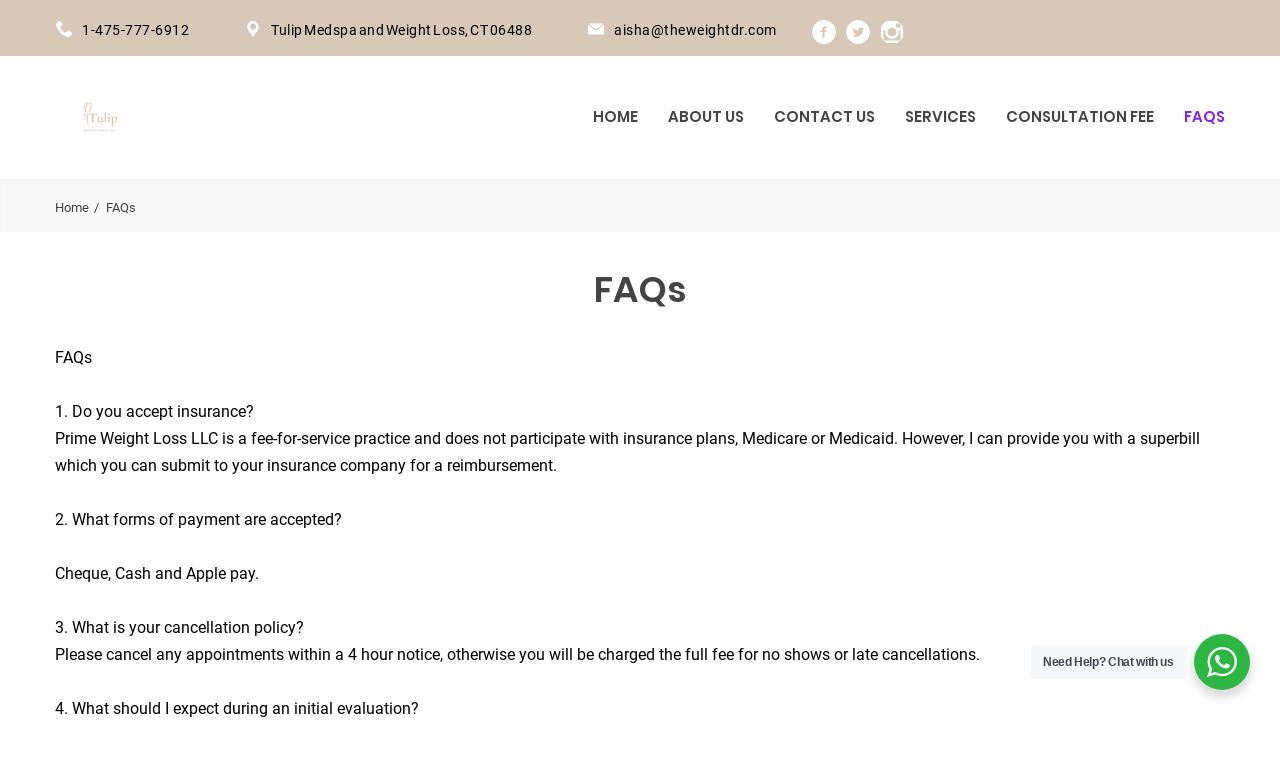

--- FILE ---
content_type: text/html; charset=UTF-8
request_url: https://theweightdr.com/faqs/
body_size: 20714
content:
<!DOCTYPE html>
<html lang="en" class="no-js no-svg7">
<head>
<meta charset="UTF-8">
<meta name="viewport" content="width=device-width, initial-scale=1">
<link rel="profile" href="//gmpg.org/xfn/11">
    <script>
        if ( top !== self && ['iPad', 'iPhone', 'iPod'].indexOf(navigator.platform) >= 0 ) top.location.replace( self.location.href );
    </script>
<script>(function(html){html.className = html.className.replace(/\bno-js\b/,'js')})(document.documentElement);</script>
<meta name='robots' content='index, follow, max-image-preview:large, max-snippet:-1, max-video-preview:-1' />

	<!-- This site is optimized with the Yoast SEO plugin v26.8 - https://yoast.com/product/yoast-seo-wordpress/ -->
	<title>FAQs - Tulip Medspa and Weight Loss</title>
	<link rel="canonical" href="https://theweightdr.com/faqs/" />
	<meta property="og:locale" content="en_US" />
	<meta property="og:type" content="article" />
	<meta property="og:title" content="FAQs - Tulip Medspa and Weight Loss" />
	<meta property="og:description" content="FAQs 1. Do you accept insurance? Prime Weight Loss LLC is a fee-for-service practice and does not participate with insurance plans, Medicare or Medicaid. However, I can provide you with a superbill which you can submit to your insurance company for a reimbursement. 2. What forms of payment are accepted? Cheque, Cash and Apple pay. Read More &quot;FAQs&quot;" />
	<meta property="og:url" content="https://theweightdr.com/faqs/" />
	<meta property="og:site_name" content="Tulip Medspa and Weight Loss" />
	<meta property="article:modified_time" content="2024-01-01T07:39:34+00:00" />
	<meta name="twitter:card" content="summary_large_image" />
	<meta name="twitter:label1" content="Est. reading time" />
	<meta name="twitter:data1" content="1 minute" />
	<script type="application/ld+json" class="yoast-schema-graph">{"@context":"https://schema.org","@graph":[{"@type":"WebPage","@id":"https://theweightdr.com/faqs/","url":"https://theweightdr.com/faqs/","name":"FAQs - Tulip Medspa and Weight Loss","isPartOf":{"@id":"https://theweightdr.com/#website"},"datePublished":"2023-11-25T07:22:45+00:00","dateModified":"2024-01-01T07:39:34+00:00","breadcrumb":{"@id":"https://theweightdr.com/faqs/#breadcrumb"},"inLanguage":"en","potentialAction":[{"@type":"ReadAction","target":["https://theweightdr.com/faqs/"]}]},{"@type":"BreadcrumbList","@id":"https://theweightdr.com/faqs/#breadcrumb","itemListElement":[{"@type":"ListItem","position":1,"name":"Home","item":"https://theweightdr.com/"},{"@type":"ListItem","position":2,"name":"FAQs"}]},{"@type":"WebSite","@id":"https://theweightdr.com/#website","url":"https://theweightdr.com/","name":"Tulip Medspa and Weight Loss","description":"Medin WordPress Theme","publisher":{"@id":"https://theweightdr.com/#organization"},"potentialAction":[{"@type":"SearchAction","target":{"@type":"EntryPoint","urlTemplate":"https://theweightdr.com/?s={search_term_string}"},"query-input":{"@type":"PropertyValueSpecification","valueRequired":true,"valueName":"search_term_string"}}],"inLanguage":"en"},{"@type":"Organization","@id":"https://theweightdr.com/#organization","name":"Tulip Medspa and Weight Loss","url":"https://theweightdr.com/","logo":{"@type":"ImageObject","inLanguage":"en","@id":"https://theweightdr.com/#/schema/logo/image/","url":"https://theweightdr.com/wp-content/uploads/2024/10/WhatsApp-Image-2024-10-06-at-4.01.12-PM-1.jpeg","contentUrl":"https://theweightdr.com/wp-content/uploads/2024/10/WhatsApp-Image-2024-10-06-at-4.01.12-PM-1.jpeg","width":500,"height":500,"caption":"Tulip Medspa and Weight Loss "},"image":{"@id":"https://theweightdr.com/#/schema/logo/image/"}}]}</script>
	<!-- / Yoast SEO plugin. -->


<link rel="alternate" type="application/rss+xml" title="Tulip Medspa and Weight Loss  &raquo; Feed" href="https://theweightdr.com/feed/" />
<link rel="alternate" type="application/rss+xml" title="Tulip Medspa and Weight Loss  &raquo; Comments Feed" href="https://theweightdr.com/comments/feed/" />
<link rel="alternate" title="oEmbed (JSON)" type="application/json+oembed" href="https://theweightdr.com/wp-json/oembed/1.0/embed?url=https%3A%2F%2Ftheweightdr.com%2Ffaqs%2F" />
<link rel="alternate" title="oEmbed (XML)" type="text/xml+oembed" href="https://theweightdr.com/wp-json/oembed/1.0/embed?url=https%3A%2F%2Ftheweightdr.com%2Ffaqs%2F&#038;format=xml" />
<style id='wp-img-auto-sizes-contain-inline-css' type='text/css'>
img:is([sizes=auto i],[sizes^="auto," i]){contain-intrinsic-size:3000px 1500px}
/*# sourceURL=wp-img-auto-sizes-contain-inline-css */
</style>
<style id='wp-emoji-styles-inline-css' type='text/css'>

	img.wp-smiley, img.emoji {
		display: inline !important;
		border: none !important;
		box-shadow: none !important;
		height: 1em !important;
		width: 1em !important;
		margin: 0 0.07em !important;
		vertical-align: -0.1em !important;
		background: none !important;
		padding: 0 !important;
	}
/*# sourceURL=wp-emoji-styles-inline-css */
</style>
<style id='wp-block-library-inline-css' type='text/css'>
:root{--wp-block-synced-color:#7a00df;--wp-block-synced-color--rgb:122,0,223;--wp-bound-block-color:var(--wp-block-synced-color);--wp-editor-canvas-background:#ddd;--wp-admin-theme-color:#007cba;--wp-admin-theme-color--rgb:0,124,186;--wp-admin-theme-color-darker-10:#006ba1;--wp-admin-theme-color-darker-10--rgb:0,107,160.5;--wp-admin-theme-color-darker-20:#005a87;--wp-admin-theme-color-darker-20--rgb:0,90,135;--wp-admin-border-width-focus:2px}@media (min-resolution:192dpi){:root{--wp-admin-border-width-focus:1.5px}}.wp-element-button{cursor:pointer}:root .has-very-light-gray-background-color{background-color:#eee}:root .has-very-dark-gray-background-color{background-color:#313131}:root .has-very-light-gray-color{color:#eee}:root .has-very-dark-gray-color{color:#313131}:root .has-vivid-green-cyan-to-vivid-cyan-blue-gradient-background{background:linear-gradient(135deg,#00d084,#0693e3)}:root .has-purple-crush-gradient-background{background:linear-gradient(135deg,#34e2e4,#4721fb 50%,#ab1dfe)}:root .has-hazy-dawn-gradient-background{background:linear-gradient(135deg,#faaca8,#dad0ec)}:root .has-subdued-olive-gradient-background{background:linear-gradient(135deg,#fafae1,#67a671)}:root .has-atomic-cream-gradient-background{background:linear-gradient(135deg,#fdd79a,#004a59)}:root .has-nightshade-gradient-background{background:linear-gradient(135deg,#330968,#31cdcf)}:root .has-midnight-gradient-background{background:linear-gradient(135deg,#020381,#2874fc)}:root{--wp--preset--font-size--normal:16px;--wp--preset--font-size--huge:42px}.has-regular-font-size{font-size:1em}.has-larger-font-size{font-size:2.625em}.has-normal-font-size{font-size:var(--wp--preset--font-size--normal)}.has-huge-font-size{font-size:var(--wp--preset--font-size--huge)}.has-text-align-center{text-align:center}.has-text-align-left{text-align:left}.has-text-align-right{text-align:right}.has-fit-text{white-space:nowrap!important}#end-resizable-editor-section{display:none}.aligncenter{clear:both}.items-justified-left{justify-content:flex-start}.items-justified-center{justify-content:center}.items-justified-right{justify-content:flex-end}.items-justified-space-between{justify-content:space-between}.screen-reader-text{border:0;clip-path:inset(50%);height:1px;margin:-1px;overflow:hidden;padding:0;position:absolute;width:1px;word-wrap:normal!important}.screen-reader-text:focus{background-color:#ddd;clip-path:none;color:#444;display:block;font-size:1em;height:auto;left:5px;line-height:normal;padding:15px 23px 14px;text-decoration:none;top:5px;width:auto;z-index:100000}html :where(.has-border-color){border-style:solid}html :where([style*=border-top-color]){border-top-style:solid}html :where([style*=border-right-color]){border-right-style:solid}html :where([style*=border-bottom-color]){border-bottom-style:solid}html :where([style*=border-left-color]){border-left-style:solid}html :where([style*=border-width]){border-style:solid}html :where([style*=border-top-width]){border-top-style:solid}html :where([style*=border-right-width]){border-right-style:solid}html :where([style*=border-bottom-width]){border-bottom-style:solid}html :where([style*=border-left-width]){border-left-style:solid}html :where(img[class*=wp-image-]){height:auto;max-width:100%}:where(figure){margin:0 0 1em}html :where(.is-position-sticky){--wp-admin--admin-bar--position-offset:var(--wp-admin--admin-bar--height,0px)}@media screen and (max-width:600px){html :where(.is-position-sticky){--wp-admin--admin-bar--position-offset:0px}}

/*# sourceURL=wp-block-library-inline-css */
</style><style id='global-styles-inline-css' type='text/css'>
:root{--wp--preset--aspect-ratio--square: 1;--wp--preset--aspect-ratio--4-3: 4/3;--wp--preset--aspect-ratio--3-4: 3/4;--wp--preset--aspect-ratio--3-2: 3/2;--wp--preset--aspect-ratio--2-3: 2/3;--wp--preset--aspect-ratio--16-9: 16/9;--wp--preset--aspect-ratio--9-16: 9/16;--wp--preset--color--black: #000000;--wp--preset--color--cyan-bluish-gray: #abb8c3;--wp--preset--color--white: #ffffff;--wp--preset--color--pale-pink: #f78da7;--wp--preset--color--vivid-red: #cf2e2e;--wp--preset--color--luminous-vivid-orange: #ff6900;--wp--preset--color--luminous-vivid-amber: #fcb900;--wp--preset--color--light-green-cyan: #7bdcb5;--wp--preset--color--vivid-green-cyan: #00d084;--wp--preset--color--pale-cyan-blue: #8ed1fc;--wp--preset--color--vivid-cyan-blue: #0693e3;--wp--preset--color--vivid-purple: #9b51e0;--wp--preset--color--dentco: #1e76bd;--wp--preset--color--surgery: #49b0c1;--wp--preset--color--clinic: #f59c00;--wp--preset--gradient--vivid-cyan-blue-to-vivid-purple: linear-gradient(135deg,rgb(6,147,227) 0%,rgb(155,81,224) 100%);--wp--preset--gradient--light-green-cyan-to-vivid-green-cyan: linear-gradient(135deg,rgb(122,220,180) 0%,rgb(0,208,130) 100%);--wp--preset--gradient--luminous-vivid-amber-to-luminous-vivid-orange: linear-gradient(135deg,rgb(252,185,0) 0%,rgb(255,105,0) 100%);--wp--preset--gradient--luminous-vivid-orange-to-vivid-red: linear-gradient(135deg,rgb(255,105,0) 0%,rgb(207,46,46) 100%);--wp--preset--gradient--very-light-gray-to-cyan-bluish-gray: linear-gradient(135deg,rgb(238,238,238) 0%,rgb(169,184,195) 100%);--wp--preset--gradient--cool-to-warm-spectrum: linear-gradient(135deg,rgb(74,234,220) 0%,rgb(151,120,209) 20%,rgb(207,42,186) 40%,rgb(238,44,130) 60%,rgb(251,105,98) 80%,rgb(254,248,76) 100%);--wp--preset--gradient--blush-light-purple: linear-gradient(135deg,rgb(255,206,236) 0%,rgb(152,150,240) 100%);--wp--preset--gradient--blush-bordeaux: linear-gradient(135deg,rgb(254,205,165) 0%,rgb(254,45,45) 50%,rgb(107,0,62) 100%);--wp--preset--gradient--luminous-dusk: linear-gradient(135deg,rgb(255,203,112) 0%,rgb(199,81,192) 50%,rgb(65,88,208) 100%);--wp--preset--gradient--pale-ocean: linear-gradient(135deg,rgb(255,245,203) 0%,rgb(182,227,212) 50%,rgb(51,167,181) 100%);--wp--preset--gradient--electric-grass: linear-gradient(135deg,rgb(202,248,128) 0%,rgb(113,206,126) 100%);--wp--preset--gradient--midnight: linear-gradient(135deg,rgb(2,3,129) 0%,rgb(40,116,252) 100%);--wp--preset--font-size--small: 19.5px;--wp--preset--font-size--medium: 20px;--wp--preset--font-size--large: 36.5px;--wp--preset--font-size--x-large: 42px;--wp--preset--font-size--normal: 22px;--wp--preset--font-size--huge: 49.5px;--wp--preset--spacing--20: 0.44rem;--wp--preset--spacing--30: 0.67rem;--wp--preset--spacing--40: 1rem;--wp--preset--spacing--50: 1.5rem;--wp--preset--spacing--60: 2.25rem;--wp--preset--spacing--70: 3.38rem;--wp--preset--spacing--80: 5.06rem;--wp--preset--shadow--natural: 6px 6px 9px rgba(0, 0, 0, 0.2);--wp--preset--shadow--deep: 12px 12px 50px rgba(0, 0, 0, 0.4);--wp--preset--shadow--sharp: 6px 6px 0px rgba(0, 0, 0, 0.2);--wp--preset--shadow--outlined: 6px 6px 0px -3px rgb(255, 255, 255), 6px 6px rgb(0, 0, 0);--wp--preset--shadow--crisp: 6px 6px 0px rgb(0, 0, 0);}:where(.is-layout-flex){gap: 0.5em;}:where(.is-layout-grid){gap: 0.5em;}body .is-layout-flex{display: flex;}.is-layout-flex{flex-wrap: wrap;align-items: center;}.is-layout-flex > :is(*, div){margin: 0;}body .is-layout-grid{display: grid;}.is-layout-grid > :is(*, div){margin: 0;}:where(.wp-block-columns.is-layout-flex){gap: 2em;}:where(.wp-block-columns.is-layout-grid){gap: 2em;}:where(.wp-block-post-template.is-layout-flex){gap: 1.25em;}:where(.wp-block-post-template.is-layout-grid){gap: 1.25em;}.has-black-color{color: var(--wp--preset--color--black) !important;}.has-cyan-bluish-gray-color{color: var(--wp--preset--color--cyan-bluish-gray) !important;}.has-white-color{color: var(--wp--preset--color--white) !important;}.has-pale-pink-color{color: var(--wp--preset--color--pale-pink) !important;}.has-vivid-red-color{color: var(--wp--preset--color--vivid-red) !important;}.has-luminous-vivid-orange-color{color: var(--wp--preset--color--luminous-vivid-orange) !important;}.has-luminous-vivid-amber-color{color: var(--wp--preset--color--luminous-vivid-amber) !important;}.has-light-green-cyan-color{color: var(--wp--preset--color--light-green-cyan) !important;}.has-vivid-green-cyan-color{color: var(--wp--preset--color--vivid-green-cyan) !important;}.has-pale-cyan-blue-color{color: var(--wp--preset--color--pale-cyan-blue) !important;}.has-vivid-cyan-blue-color{color: var(--wp--preset--color--vivid-cyan-blue) !important;}.has-vivid-purple-color{color: var(--wp--preset--color--vivid-purple) !important;}.has-black-background-color{background-color: var(--wp--preset--color--black) !important;}.has-cyan-bluish-gray-background-color{background-color: var(--wp--preset--color--cyan-bluish-gray) !important;}.has-white-background-color{background-color: var(--wp--preset--color--white) !important;}.has-pale-pink-background-color{background-color: var(--wp--preset--color--pale-pink) !important;}.has-vivid-red-background-color{background-color: var(--wp--preset--color--vivid-red) !important;}.has-luminous-vivid-orange-background-color{background-color: var(--wp--preset--color--luminous-vivid-orange) !important;}.has-luminous-vivid-amber-background-color{background-color: var(--wp--preset--color--luminous-vivid-amber) !important;}.has-light-green-cyan-background-color{background-color: var(--wp--preset--color--light-green-cyan) !important;}.has-vivid-green-cyan-background-color{background-color: var(--wp--preset--color--vivid-green-cyan) !important;}.has-pale-cyan-blue-background-color{background-color: var(--wp--preset--color--pale-cyan-blue) !important;}.has-vivid-cyan-blue-background-color{background-color: var(--wp--preset--color--vivid-cyan-blue) !important;}.has-vivid-purple-background-color{background-color: var(--wp--preset--color--vivid-purple) !important;}.has-black-border-color{border-color: var(--wp--preset--color--black) !important;}.has-cyan-bluish-gray-border-color{border-color: var(--wp--preset--color--cyan-bluish-gray) !important;}.has-white-border-color{border-color: var(--wp--preset--color--white) !important;}.has-pale-pink-border-color{border-color: var(--wp--preset--color--pale-pink) !important;}.has-vivid-red-border-color{border-color: var(--wp--preset--color--vivid-red) !important;}.has-luminous-vivid-orange-border-color{border-color: var(--wp--preset--color--luminous-vivid-orange) !important;}.has-luminous-vivid-amber-border-color{border-color: var(--wp--preset--color--luminous-vivid-amber) !important;}.has-light-green-cyan-border-color{border-color: var(--wp--preset--color--light-green-cyan) !important;}.has-vivid-green-cyan-border-color{border-color: var(--wp--preset--color--vivid-green-cyan) !important;}.has-pale-cyan-blue-border-color{border-color: var(--wp--preset--color--pale-cyan-blue) !important;}.has-vivid-cyan-blue-border-color{border-color: var(--wp--preset--color--vivid-cyan-blue) !important;}.has-vivid-purple-border-color{border-color: var(--wp--preset--color--vivid-purple) !important;}.has-vivid-cyan-blue-to-vivid-purple-gradient-background{background: var(--wp--preset--gradient--vivid-cyan-blue-to-vivid-purple) !important;}.has-light-green-cyan-to-vivid-green-cyan-gradient-background{background: var(--wp--preset--gradient--light-green-cyan-to-vivid-green-cyan) !important;}.has-luminous-vivid-amber-to-luminous-vivid-orange-gradient-background{background: var(--wp--preset--gradient--luminous-vivid-amber-to-luminous-vivid-orange) !important;}.has-luminous-vivid-orange-to-vivid-red-gradient-background{background: var(--wp--preset--gradient--luminous-vivid-orange-to-vivid-red) !important;}.has-very-light-gray-to-cyan-bluish-gray-gradient-background{background: var(--wp--preset--gradient--very-light-gray-to-cyan-bluish-gray) !important;}.has-cool-to-warm-spectrum-gradient-background{background: var(--wp--preset--gradient--cool-to-warm-spectrum) !important;}.has-blush-light-purple-gradient-background{background: var(--wp--preset--gradient--blush-light-purple) !important;}.has-blush-bordeaux-gradient-background{background: var(--wp--preset--gradient--blush-bordeaux) !important;}.has-luminous-dusk-gradient-background{background: var(--wp--preset--gradient--luminous-dusk) !important;}.has-pale-ocean-gradient-background{background: var(--wp--preset--gradient--pale-ocean) !important;}.has-electric-grass-gradient-background{background: var(--wp--preset--gradient--electric-grass) !important;}.has-midnight-gradient-background{background: var(--wp--preset--gradient--midnight) !important;}.has-small-font-size{font-size: var(--wp--preset--font-size--small) !important;}.has-medium-font-size{font-size: var(--wp--preset--font-size--medium) !important;}.has-large-font-size{font-size: var(--wp--preset--font-size--large) !important;}.has-x-large-font-size{font-size: var(--wp--preset--font-size--x-large) !important;}
/*# sourceURL=global-styles-inline-css */
</style>

<style id='classic-theme-styles-inline-css' type='text/css'>
/*! This file is auto-generated */
.wp-block-button__link{color:#fff;background-color:#32373c;border-radius:9999px;box-shadow:none;text-decoration:none;padding:calc(.667em + 2px) calc(1.333em + 2px);font-size:1.125em}.wp-block-file__button{background:#32373c;color:#fff;text-decoration:none}
/*# sourceURL=/wp-includes/css/classic-themes.min.css */
</style>
<link rel="stylesheet" href="https://theweightdr.com/wp-content/plugins/wp-whatsapp/assets/dist/css/style.css?ver=6.9">
<link rel="stylesheet" href="https://theweightdr.com/wp-content/plugins/contact-form-7/includes/css/styles.css?ver=6.1.4">
<link rel="stylesheet" href="https://theweightdr.com/wp-content/themes/medin/style.css?ver=6.9">
<link rel="stylesheet" href="https://theweightdr.com/wp-content/themes/medin/vendor/slick/slick.css?ver=6.9">
<link rel="stylesheet" href="https://theweightdr.com/wp-content/themes/medin/vendor/animate/animate.min.css?ver=6.9">
<link rel="stylesheet" href="https://theweightdr.com/wp-content/themes/medin/vendor/bootstrap-datetimepicker/bootstrap-datetimepicker.css?ver=6.9">
<link rel="stylesheet" href="https://theweightdr.com/wp-content/themes/medin/vendor/twentytwenty/twentytwenty.css?ver=6.9">
<link rel="stylesheet" href="https://theweightdr.com/wp-content/themes/medin/assets/css/style.css?ver=6.9">
<link rel="stylesheet" href="https://theweightdr.com/wp-content/themes/medin/assets/css/style-colors-7.css?ver=6.9">
<link rel="stylesheet" href="https://theweightdr.com/wp-content/themes/medin/assets/css/style-colors-common.css?ver=6.9">
<link rel="stylesheet" href="https://theweightdr.com/wp-content/themes/medin/assets/css/medin-dev.css?ver=6.9">
<style id='medin-dev-inline-css' type='text/css'>



    :root {
        --main_color: #d7c8b7;
    }
    body:not(.touch) .quickLinks .col > .link:hover, .quickLinks .col > .link.active{opacity:1 !important}

    @-webkit-keyframes pulse { 0% { -webkit-box-shadow:none; } 70% { -webkit-box-shadow:none; } 100% { -webkit-box-shadow: none; } } @keyframes pulse { 0% { -moz-box-shadow:none; box-shadow:none; } 70% { -moz-box-shadow:none; box-shadow:none; } 100% { -moz-box-shadow:none; box-shadow:none; } }

    .no-gutters > .col{background-color:#fff}
    .quickLinks.stuck .col > .link:hover{background:#fff}

    /*
    .icn-text .icn-text-circle, .btn.btn-fill, body:not(.touch) .btn.btn-fill:focus,.btn.btn-fill:hover, .contact7__custom-form input[type="submit"]:hover, .contact7__custom-form input.btn.btn-sm[type="submit"]:hover{ color:#fff }
    */

    :root {
    --color_end: #d7c8b7;

    --shadow_rgb: 215,200,183;
    --shadow_btn_rgb: 215,200,183;



    --color_content_t: #000000;
    





    --color_general_sticky: #ffffff;
        --color_header_bg: #ffffff;
    



    --color_toppanel_bg: #d7c8b7;
        --color_toppanel_t: #000000;
    

    --color_header_menu_top_l_h: #8224e3;
        --color_header_menu_sub_bg: #ffffff;
    

    --color_footer_bg: #ffffff;
    
    --color_footerbottom_bg: #d7c8b7;
        --color_footerbottom_t: #000000;
    
 --color_buttons1_b: #8224e3;  --color_buttons1_t: #8224e3;  --color_buttons1_bg_h: #ffffff;  --color_buttons1_b_h: #8224e3;  --color_buttons1_t_h: #8224e3; 

 --color_buttons2_t: #8224e3;  --color_buttons2_t_h: #8224e3;  --color_buttons2_i: #8224e3;  --color_buttons2_i_h: #8224e3; 

 --color_buttons3_bg: #8224e3;  --color_buttons3_b: #8224e3;  --color_buttons3_bg_h: #8224e3;  --color_buttons3_b_h: #8224e3; 

 --color_buttons4_bg: #8224e3;  --color_buttons4_b: #8224e3;  --color_buttons4_bg_h: #8224e3; 
 --color_buttons5_b_h: #ffffff; 


}
.quickLinks .col:nth-child(1) &gt; .link {}                .quickLinks .col:nth-child(1) > .link{
                    ;
                    background-color:#d7c8b7;
                    color:#000000;
                }
                            body:not(.touch) .quickLinks .col:nth-child(1) > .link:hover{
                    background-color:#d7c8b7!important;
                    color:#000000;
                }
                            .quickLinks .col:nth-child(2) > .link{
                    ;
                    background-color:#d7c8b7;
                    color:#000000;
                }
                            .quickLinks .col:nth-child(3) > .link{
                    ;
                    background-color:#d7c8b7;
                    color:#000000;
                }
                            .quickLinks .col:nth-child(4) > .link{
                    ;
                    background-color:#d7c8b7;
                    color:#000000;
                }
                            .quickLinks .col:nth-child(5) > .link{
                    ;
                    background-color:#d7c8b7;
                    color:#000000;
                }
            
































    
/*# sourceURL=medin-dev-inline-css */
</style>
<link rel="stylesheet" href="https://theweightdr.com/wp-content/plugins/contact-form-7/includes/js/jquery-ui/themes/smoothness/jquery-ui.min.css?ver=1.12.1" media="screen">
<style id='wp-block-button-inline-css' type='text/css'>
.wp-block-button__link{align-content:center;box-sizing:border-box;cursor:pointer;display:inline-block;height:100%;text-align:center;word-break:break-word}.wp-block-button__link.aligncenter{text-align:center}.wp-block-button__link.alignright{text-align:right}:where(.wp-block-button__link){border-radius:9999px;box-shadow:none;padding:calc(.667em + 2px) calc(1.333em + 2px);text-decoration:none}.wp-block-button[style*=text-decoration] .wp-block-button__link{text-decoration:inherit}.wp-block-buttons>.wp-block-button.has-custom-width{max-width:none}.wp-block-buttons>.wp-block-button.has-custom-width .wp-block-button__link{width:100%}.wp-block-buttons>.wp-block-button.has-custom-font-size .wp-block-button__link{font-size:inherit}.wp-block-buttons>.wp-block-button.wp-block-button__width-25{width:calc(25% - var(--wp--style--block-gap, .5em)*.75)}.wp-block-buttons>.wp-block-button.wp-block-button__width-50{width:calc(50% - var(--wp--style--block-gap, .5em)*.5)}.wp-block-buttons>.wp-block-button.wp-block-button__width-75{width:calc(75% - var(--wp--style--block-gap, .5em)*.25)}.wp-block-buttons>.wp-block-button.wp-block-button__width-100{flex-basis:100%;width:100%}.wp-block-buttons.is-vertical>.wp-block-button.wp-block-button__width-25{width:25%}.wp-block-buttons.is-vertical>.wp-block-button.wp-block-button__width-50{width:50%}.wp-block-buttons.is-vertical>.wp-block-button.wp-block-button__width-75{width:75%}.wp-block-button.is-style-squared,.wp-block-button__link.wp-block-button.is-style-squared{border-radius:0}.wp-block-button.no-border-radius,.wp-block-button__link.no-border-radius{border-radius:0!important}:root :where(.wp-block-button .wp-block-button__link.is-style-outline),:root :where(.wp-block-button.is-style-outline>.wp-block-button__link){border:2px solid;padding:.667em 1.333em}:root :where(.wp-block-button .wp-block-button__link.is-style-outline:not(.has-text-color)),:root :where(.wp-block-button.is-style-outline>.wp-block-button__link:not(.has-text-color)){color:currentColor}:root :where(.wp-block-button .wp-block-button__link.is-style-outline:not(.has-background)),:root :where(.wp-block-button.is-style-outline>.wp-block-button__link:not(.has-background)){background-color:initial;background-image:none}
/*# sourceURL=https://theweightdr.com/wp-includes/blocks/button/style.min.css */
</style>
<style id='wp-block-search-inline-css' type='text/css'>
.wp-block-search__button{margin-left:10px;word-break:normal}.wp-block-search__button.has-icon{line-height:0}.wp-block-search__button svg{height:1.25em;min-height:24px;min-width:24px;width:1.25em;fill:currentColor;vertical-align:text-bottom}:where(.wp-block-search__button){border:1px solid #ccc;padding:6px 10px}.wp-block-search__inside-wrapper{display:flex;flex:auto;flex-wrap:nowrap;max-width:100%}.wp-block-search__label{width:100%}.wp-block-search.wp-block-search__button-only .wp-block-search__button{box-sizing:border-box;display:flex;flex-shrink:0;justify-content:center;margin-left:0;max-width:100%}.wp-block-search.wp-block-search__button-only .wp-block-search__inside-wrapper{min-width:0!important;transition-property:width}.wp-block-search.wp-block-search__button-only .wp-block-search__input{flex-basis:100%;transition-duration:.3s}.wp-block-search.wp-block-search__button-only.wp-block-search__searchfield-hidden,.wp-block-search.wp-block-search__button-only.wp-block-search__searchfield-hidden .wp-block-search__inside-wrapper{overflow:hidden}.wp-block-search.wp-block-search__button-only.wp-block-search__searchfield-hidden .wp-block-search__input{border-left-width:0!important;border-right-width:0!important;flex-basis:0;flex-grow:0;margin:0;min-width:0!important;padding-left:0!important;padding-right:0!important;width:0!important}:where(.wp-block-search__input){appearance:none;border:1px solid #949494;flex-grow:1;font-family:inherit;font-size:inherit;font-style:inherit;font-weight:inherit;letter-spacing:inherit;line-height:inherit;margin-left:0;margin-right:0;min-width:3rem;padding:8px;text-decoration:unset!important;text-transform:inherit}:where(.wp-block-search__button-inside .wp-block-search__inside-wrapper){background-color:#fff;border:1px solid #949494;box-sizing:border-box;padding:4px}:where(.wp-block-search__button-inside .wp-block-search__inside-wrapper) .wp-block-search__input{border:none;border-radius:0;padding:0 4px}:where(.wp-block-search__button-inside .wp-block-search__inside-wrapper) .wp-block-search__input:focus{outline:none}:where(.wp-block-search__button-inside .wp-block-search__inside-wrapper) :where(.wp-block-search__button){padding:4px 8px}.wp-block-search.aligncenter .wp-block-search__inside-wrapper{margin:auto}.wp-block[data-align=right] .wp-block-search.wp-block-search__button-only .wp-block-search__inside-wrapper{float:right}
/*# sourceURL=https://theweightdr.com/wp-includes/blocks/search/style.min.css */
</style>
<link rel="stylesheet" href="https://theweightdr.com/wp-content/plugins/site-reviews/assets/styles/default.css?ver=7.2.13">
<style id='site-reviews-inline-css' type='text/css'>
:root{--glsr-star-empty:url(https://theweightdr.com/wp-content/plugins/site-reviews/assets/images/stars/default/star-empty.svg);--glsr-star-error:url(https://theweightdr.com/wp-content/plugins/site-reviews/assets/images/stars/default/star-error.svg);--glsr-star-full:url(https://theweightdr.com/wp-content/plugins/site-reviews/assets/images/stars/default/star-full.svg);--glsr-star-half:url(https://theweightdr.com/wp-content/plugins/site-reviews/assets/images/stars/default/star-half.svg)}

/*# sourceURL=site-reviews-inline-css */
</style>
<script  src="https://theweightdr.com/wp-includes/js/jquery/jquery.min.js?ver=3.7.1" id="jquery-core-js"></script>
<script  src="https://theweightdr.com/wp-includes/js/jquery/jquery-migrate.min.js?ver=3.4.1" id="jquery-migrate-js"></script>
<link rel="https://api.w.org/" href="https://theweightdr.com/wp-json/" /><link rel="alternate" title="JSON" type="application/json" href="https://theweightdr.com/wp-json/wp/v2/pages/2144" /><link rel="EditURI" type="application/rsd+xml" title="RSD" href="https://theweightdr.com/xmlrpc.php?rsd" />
<meta name="generator" content="WordPress 6.9" />
<link rel='shortlink' href='https://theweightdr.com/?p=2144' />
<meta name="google-site-verification" content="ts0LvlNB9NhQzzG9SS1FEwElF2DCtpss2d9mFvh5ksA" />
<!-- Google tag (gtag.js) -->
<script async src="https://www.googletagmanager.com/gtag/js?id=G-Y6KXCFCRS1"></script>
<script>
  window.dataLayer = window.dataLayer || [];
  function gtag(){dataLayer.push(arguments);}
  gtag('js', new Date());

  gtag('config', 'G-Y6KXCFCRS1');
</script>

<!-- Google tag (gtag.js) -->
<script async src="https://www.googletagmanager.com/gtag/js?id=G-M1F5WYLXYR"></script>
<script>
  window.dataLayer = window.dataLayer || [];
  function gtag(){dataLayer.push(arguments);}
  gtag('js', new Date());

  gtag('config', 'G-M1F5WYLXYR');
</script>
<meta name="ti-site-data" content="eyJyIjoiMTowITc6MCEzMDowIiwibyI6Imh0dHBzOlwvXC90aGV3ZWlnaHRkci5jb21cL3dwLWFkbWluXC9hZG1pbi1hamF4LnBocD9hY3Rpb249dGlfb25saW5lX3VzZXJzX2dvb2dsZSZhbXA7cD0lMkZmYXFzJTJGJmFtcDtfd3Bub25jZT1hZDllODZiODE3In0=" /><meta name="generator" content="Powered by WPBakery Page Builder - drag and drop page builder for WordPress."/>
<link rel="icon" href="https://theweightdr.com/wp-content/uploads/2023/11/Asset-3@2x.png" sizes="32x32" />
<link rel="icon" href="https://theweightdr.com/wp-content/uploads/2023/11/Asset-3@2x.png" sizes="192x192" />
<link rel="apple-touch-icon" href="https://theweightdr.com/wp-content/uploads/2023/11/Asset-3@2x.png" />
<meta name="msapplication-TileImage" content="https://theweightdr.com/wp-content/uploads/2023/11/Asset-3@2x.png" />
<noscript><style> .wpb_animate_when_almost_visible { opacity: 1; }</style></noscript><!--mv_1.8.1-->
<link rel="stylesheet" href="//theweightdr.com/wp-content/uploads/js_composer/js_composer_front_custom.css?ver=6.10.0">
<link rel="stylesheet" href="https://theweightdr.com/wp-content/plugins/shortcodes-ultimate/includes/css/shortcodes.css?ver=7.4.8">
</head>
<body class="wp-singular page-template-default page page-id-2144 wp-custom-logo wp-embed-responsive wp-theme-medin group-blog page-one-column medin-theme-set layout_wloss layout-weightloss ch_lang_0 ch-woo-no page-slug_faqs chrome wpb-js-composer js-comp-ver-6.10.0 vc_responsive">
<header id="masthead" class="site-header header">
                <div class="header-quickLinks js-header-quickLinks d-lg-none">
            <div class="quickLinks-top js-quickLinks-top"></div>
            <div class="js-quickLinks-wrap-m">
            </div>
        </div>
                <div class="header-topline d-none d-lg-flex"><div class="container"><div class="row align-items-center"><div class="textwidget custom-html-widget"><div class="col-auto d-flex align-items-center header-topline__left"> <div class="header-phone"><svg class="icon icon-telephone-1" version="1.1" xmlns="http://www.w3.org/2000/svg" width="32" height="32" viewBox="0 0 32 32"><path d="M23.467 19.2c-2.133 2.133-2.133 4.267-4.267 4.267s-4.267-2.133-6.4-4.267c-2.133-2.133-4.267-4.267-4.267-6.4s2.133-2.133 4.267-4.267-4.267-8.533-6.4-8.533-6.4 6.4-6.4 6.4c0 4.267 4.383 12.917 8.533 17.067s12.8 8.533 17.067 8.533c0 0 6.4-4.267 6.4-6.4s-6.4-8.533-8.533-6.4z"></path></svg><a href="tel:1-847-555-5555">1-475-777-6912</a></div> <div class="header-info"><svg class="icon icon-placeholder-for-map-1" version="1.1" xmlns="http://www.w3.org/2000/svg" width="32" height="32" viewBox="0 0 32 32"><path d="M16.404 0.007c-6.499-0.219-11.835 4.984-11.835 11.433 0 7.319 7.024 12.631 10.96 20.269 0.2 0.388 0.758 0.388 0.959 0.001 3.561-6.873 9.648-11.482 10.776-18.104 1.168-6.852-3.913-13.364-10.86-13.599zM16.008 17.431c-3.309 0-5.992-2.683-5.992-5.992s2.683-5.992 5.992-5.992c3.309 0 5.992 2.683 5.992 5.992s-2.683 5.992-5.992 5.992z"></path></svg>Tulip Medspa and Weight Loss, CT 06488</div><div class="header-info"><svg class="icon icon-black-envelope" version="1.1" xmlns="http://www.w3.org/2000/svg" width="32" height="32" viewBox="0 0 32 32"><path d="M2.531 6.124l11.526 9.13c0.523 0.414 1.243 0.597 1.942 0.563 0.698 0.034 1.419-0.148 1.941-0.563l11.526-9.13c0.924-0.727 0.715-1.323-0.457-1.323h-26.019c-1.173 0-1.382 0.596-0.461 1.323z"></path><path d="M30.3 8.533l-12.596 9.563c-0.471 0.354-1.088 0.526-1.702 0.518-0.616 0.008-1.233-0.165-1.704-0.518l-12.598-9.563c-0.935-0.709-1.7-0.329-1.7 0.844v15.69c0 1.173 0.96 2.133 2.133 2.133h27.734c1.173 0 2.133-0.96 2.133-2.133v-15.69c0-1.173-0.765-1.553-1.7-0.844z"></path></svg><a href="mailto:info@dentco.net">aisha@theweightdr.com</a></div></div></div><div class="textwidget custom-html-widget"><div class="col-auto ml-auto d-flex align-items-center header-topline__right"><span class="header-social"><a title=""  href="https://web.facebook.com/profile.php?id=61555930282481&#038;_rdc=1&#038;_rdr" class="hovicon"><svg class="icon icon-facebook-logo-2" version="1.1" xmlns="http://www.w3.org/2000/svg" width="32" height="32" viewBox="0 0 32 32"><path d="M16 0c-8.837 0-16 7.163-16 16s7.163 16 16 16 16-7.163 16-16c0-8.837-7.163-16-16-16zM19.79 11.057h-2.406c-0.285 0-0.602 0.374-0.602 0.874v1.737h3.007v2.476h-3.007v7.435h-2.84v-7.435h-2.574v-2.476h2.574v-1.457c0-2.090 1.451-3.789 3.441-3.789h2.406l0 2.635z"></path></svg></a><a title=""  href="#" class="hovicon"><svg class="icon icon-twitter-logo" version="1.1" xmlns="http://www.w3.org/2000/svg" width="32" height="32" viewBox="0 0 32 32"><path d="M16 0c-8.837 0-16 7.163-16 16s7.163 16 16 16c8.837 0 16-7.163 16-16s-7.163-16-16-16zM22.507 13.107c0.007 0.135 0.009 0.271 0.009 0.408 0 4.164-3.17 8.966-8.966 8.966-1.779 0-3.436-0.522-4.83-1.416 0.246 0.030 0.497 0.044 0.751 0.044 1.477 0 2.835-0.504 3.914-1.349-1.379-0.025-2.543-0.936-2.944-2.188 0.193 0.036 0.39 0.057 0.593 0.057 0.287 0 0.566-0.039 0.83-0.111-1.441-0.29-2.528-1.563-2.528-3.090 0-0.013 0-0.026 0.001-0.039 0.424 0.236 0.911 0.378 1.427 0.394-0.846-0.565-1.402-1.53-1.402-2.623 0-0.577 0.155-1.118 0.426-1.584 1.554 1.907 3.876 3.161 6.495 3.293-0.054-0.231-0.081-0.471-0.081-0.718 0-1.74 1.411-3.151 3.151-3.151 0.906 0 1.725 0.383 2.3 0.995 0.718-0.141 1.393-0.403 2.001-0.765-0.236 0.736-0.735 1.354-1.385 1.743 0.637-0.076 1.245-0.245 1.81-0.496-0.422 0.631-0.957 1.187-1.573 1.631z"></path></svg></a><a title=""  href="https://instagram.com/theweightdr?utm_source=qr" class="hovicon"><svg class="icon icon-instagram" version="1.1" xmlns="http://www.w3.org/2000/svg" width="32" height="32" viewBox="0 0 32 32"><path d="M5.038 1.251h21.926c2.083 0 3.786 1.704 3.786 3.787v21.926c0 2.082-1.703 3.785-3.786 3.785h-21.926c-2.083 0-3.788-1.703-3.788-3.785v-21.926c0-2.083 1.705-3.787 3.788-3.787zM22.74 4.527c-0.731 0-1.328 0.599-1.328 1.33v3.177c0 0.731 0.597 1.329 1.328 1.329h3.334c0.73 0 1.328-0.598 1.328-1.329v-3.177c0-0.731-0.598-1.33-1.328-1.33h-3.334zM27.415 13.725h-2.596c0.246 0.804 0.38 1.652 0.38 2.533 0 4.905-4.107 8.883-9.171 8.883-5.063 0-9.17-3.978-9.17-8.883 0-0.881 0.135-1.729 0.38-2.533h-2.708v12.462c0 0.645 0.527 1.17 1.172 1.17h20.542c0.645 0 1.171-0.525 1.171-1.17v-12.462zM16.028 10.196c-3.271 0-5.924 2.569-5.924 5.742 0 3.169 2.653 5.74 5.924 5.74 3.272 0 5.925-2.571 5.925-5.74 0-3.172-2.653-5.742-5.925-5.742z"></path></svg></a></span></div></div></div></div></div>
                <div class="header-content">
            <div class="container">
                <div class="row align-items-lg-center">
                    <button class="navbar-toggler collapsed tt-topmenu-btn" data-toggle="collapse" data-target="#navbarNavDropdown">
                        <svg class="icon icon-menu-4 ch-menu" version="1.1" xmlns="http://www.w3.org/2000/svg" width="32" height="32" viewBox="0 0 32 32"><path d="M1.208 8.151h29.585c0.667 0 1.208-0.541 1.208-1.208s-0.541-1.208-1.208-1.208h-29.585c-0.667 0-1.208 0.541-1.208 1.208s0.541 1.208 1.208 1.208z"></path><path d="M1.208 17.208h29.585c0.667 0 1.208-0.541 1.208-1.208s-0.541-1.208-1.208-1.208h-29.585c-0.667 0-1.208 0.541-1.208 1.208s0.541 1.208 1.208 1.208z"></path><path d="M1.208 26.264h29.585c0.667 0 1.208-0.541 1.208-1.208s-0.541-1.208-1.208-1.208h-29.585c-0.667 0-1.208 0.541-1.208 1.208s0.541 1.208 1.208 1.208z"></path></svg>
                        <svg class="icon icon-close ch-close" version="1.1" xmlns="http://www.w3.org/2000/svg" width="32" height="32" viewBox="0 0 32 32"><path d="M25.313 8.563l-7.438 7.438 7.438 7.438-1.875 1.875-7.438-7.438-7.438 7.438-1.875-1.875 7.438-7.438-7.438-7.438 1.875-1.875 7.438 7.438 7.438-7.438z"></path></svg>
                    </button>
                    <div class="col-lg-auto col-lg-2 d-flex align-items-lg-center">
                        <div class="header-logo__wrapper "><a href="https://theweightdr.com/" class="custom-logo-link" rel="home"><img width="500" height="500" src="https://theweightdr.com/wp-content/uploads/2024/10/WhatsApp-Image-2024-10-06-at-4.01.12-PM-1.jpeg" class="custom-logo" alt="Tulip Medspa and Weight Loss " decoding="async" fetchpriority="high" srcset="https://theweightdr.com/wp-content/uploads/2024/10/WhatsApp-Image-2024-10-06-at-4.01.12-PM-1.jpeg 500w, https://theweightdr.com/wp-content/uploads/2024/10/WhatsApp-Image-2024-10-06-at-4.01.12-PM-1-300x300.jpeg 300w, https://theweightdr.com/wp-content/uploads/2024/10/WhatsApp-Image-2024-10-06-at-4.01.12-PM-1-150x150.jpeg 150w, https://theweightdr.com/wp-content/uploads/2024/10/WhatsApp-Image-2024-10-06-at-4.01.12-PM-1-100x100.jpeg 100w" sizes="(max-width: 500px) 100vw, 500px" /></a></div>                    </div>
                    <div class="col-lg ml-auto header-nav-wrap">
                        <div class="header-nav js-header-nav">
                                                        
<nav id="site-navigation" class="navbar navbar-expand-lg btco-hover-menu tt-header-menu" aria-label="Medin Header Menu">
    <div id="navbarNavDropdown" class="collapse navbar-collapse justify-content-end"><ul id="menu-medin-header-menu" class="navbar-nav"><li id="nav-menu-item-2097" class="nav-item  st="><a href="https://theweightdr.com/" class="nav-link link-inside " >Home</a></li>
<li id="nav-menu-item-131" class="nav-item  st="><a href="https://theweightdr.com/about/" class="nav-link link-inside " >About us</a></li>
<li id="nav-menu-item-147" class="nav-item  st="><a href="https://theweightdr.com/contacts/" class="nav-link link-inside " >Contact us</a></li>
<li id="nav-menu-item-133" class="nav-item  st="><a href="https://theweightdr.com/services/" class="nav-link link-inside " >Services</a></li>
<li id="nav-menu-item-2245" class="nav-item  st="><a href="https://theweightdr.com/05-quicklinks-calculator/" class="nav-link link-inside " >Consultation Fee</a></li>
<li id="nav-menu-item-2147" class="nav-item active st="><a href="https://theweightdr.com/faqs/" class="nav-link link-inside " >FAQs</a></li>
</ul></div></nav>
                                                    </div>
                                            </div>
                </div>
            </div>
        </div>
    </header>
    <div class="quickLinks-wrap js-quickLinks-wrap-d d-none d-lg-flex">
    <div class="quickLinks js-quickLinks closed7">
        <div class="container">
            <div class="row no-gutters">
                <div id='menu-item-148'  class="col menu-item menu-item-type-custom menu-item-object-custom menu-item-home"><a class="link" title="Location" href="https://theweightdr.com/"><svg class="icon icon-placeholder-2" version="1.1" xmlns="http://www.w3.org/2000/svg" width="32" height="32" viewBox="0 0 32 32"><path d="M16 0c-6.771 0-12.28 5.509-12.28 12.28 0 2.788 0.915 5.418 2.646 7.608l9.634 12.112 9.636-12.115c1.73-2.188 2.645-4.818 2.645-7.605 0-6.771-5.509-12.28-12.28-12.28zM24.046 18.625l-8.046 10.116-8.045-10.114c-1.444-1.826-2.207-4.021-2.207-6.347 0-5.653 4.599-10.252 10.252-10.252s10.252 4.599 10.252 10.252c0 2.327-0.763 4.521-2.205 6.345z"></path><path d="M16 7.059c-2.796 0-5.071 2.275-5.071 5.071s2.275 5.071 5.071 5.071 5.071-2.275 5.071-5.071-2.275-5.071-5.071-5.071zM16 15.172c-1.678 0-3.043-1.365-3.043-3.043s1.365-3.043 3.043-3.043 3.043 1.365 3.043 3.043-1.365 3.043-3.043 3.043z"></path></svg><span>Location</span></a><div class="link-drop "><div class="wpb_gmaps_widget wpb_content_element google-map"><div class="wpb_wrapper"><div class="wpb_map_wraper"><iframe src="https://www.google.com/maps/embed?pb=!1m18!1m12!1m3!1d6304.829986131271!2d-122.4746968033092!3d37.80374752160443!2m3!1f0!2f0!3f0!3m2!1i1024!2i768!4f13.1!3m3!1m2!1s0x808586e6302615a1%3A0x86bd130251757c00!2sStorey+Ave%2C+San+Francisco%2C+CA+94129!5e0!3m2!1sen!2sus!4v1435826432051" width="600" height="312" frameborder="0" style="border:0" allowfullscreen></iframe></div></div></div>
</div></div>
<div id='menu-item-149'  class="col menu-item menu-item-type-custom menu-item-object-custom menu-item-home"><a class="link" title="Working Time" href="https://theweightdr.com/"><svg class="icon icon-clock" version="1.1" xmlns="http://www.w3.org/2000/svg" width="32" height="32" viewBox="0 0 32 32"><path d="M20.655 15.582h-4.232v-4.232c0-0.701-0.569-1.27-1.27-1.27s-1.27 0.569-1.27 1.27v5.502c0 0.701 0.569 1.27 1.27 1.27h5.502c0.701 0 1.27-0.569 1.27-1.27s-0.569-1.27-1.27-1.27z"></path><path d="M16 1.5c-7.995 0-14.5 6.505-14.5 14.5s6.505 14.5 14.5 14.5 14.5-6.505 14.5-14.5c0-7.995-6.505-14.5-14.5-14.5zM16 27.96c-6.595 0-11.96-5.365-11.96-11.96s5.365-11.96 11.96-11.96 11.96 5.365 11.96 11.96c0 6.595-5.365 11.96-11.96 11.96z"></path></svg><span>Working Time</span></a><div class="link-drop "><section class="wpb-content-wrapper"><div class="tt-shortcode_vc_row 8 vc_row wpb_row vc_row-fluid" class="tt-shortcode_vc_row vc_row wpb_row vc_row-fluid"><div class="wpb_column vc_column_container vc_col-sm-12"><div class="tt-shortcode_vc_clmn vc_column-inner "><div class="wpb_wrapper"><h5 style="text-align: left" class="vc_custom_heading link-drop-title" ><svg class="icon icon-clock" version="1.1" xmlns="http://www.w3.org/2000/svg" width="32" height="32" viewBox="0 0 32 32"><path d="M20.655 15.582h-4.232v-4.232c0-0.701-0.569-1.27-1.27-1.27s-1.27 0.569-1.27 1.27v5.502c0 0.701 0.569 1.27 1.27 1.27h5.502c0.701 0 1.27-0.569 1.27-1.27s-0.569-1.27-1.27-1.27z"></path><path d="M16 1.5c-7.995 0-14.5 6.505-14.5 14.5s6.505 14.5 14.5 14.5 14.5-6.505 14.5-14.5c0-7.995-6.505-14.5-14.5-14.5zM16 27.96c-6.595 0-11.96-5.365-11.96-11.96s5.365-11.96 11.96-11.96 11.96 5.365 11.96 11.96c0 6.595-5.365 11.96-11.96 11.96z"></path></svg>Working Time</h5><table class="row-table">
<tbody>
<tr>
<td><i>Mon-Thu</i></td>
<td>08:00 AM &#8211; 05:00 PM</td>
</tr>
<tr>
<td><i>Friday</i></td>
<td> 08:00 AM &#8211; 04:00 PM</td>
</tr>
<tr>
<td><i>Saturday</i></td>
<td>09:00 AM &#8211; 1:00 PM</td>
</tr>
<tr>
<td><i>Sunday</i></td>
<td>09:00 AM &#8211; 1:00 PM</td>
</tr>
</tbody>
</table>
</div></div></div></div>
</section></div></div>
<div id='menu-item-150'  class="col menu-item menu-item-type-custom menu-item-object-custom menu-item-home"><a class="link" title="Request Form" href="https://theweightdr.com/"><svg class="icon icon-pencil-writing-on-notebook" version="1.1" xmlns="http://www.w3.org/2000/svg" width="32" height="32" viewBox="0 0 32 32"><path d="M30.192 14.401c-1.695-1.695-4.453-1.695-6.148 0l-0.322 0.322 6.148 6.148 0.322-0.322c1.695-1.695 1.695-4.453 0-6.148z"></path><path d="M23.86 21.633c-0.249 0.248-0.651 0.248-0.9 0s-0.249-0.652 0-0.9l2.389-2.389-2.624-2.624-3.029 3.029c-0.123 0.123-0.201 0.283-0.223 0.456l-0.728 5.768c-0.030 0.24 0.052 0.481 0.223 0.652s0.412 0.254 0.652 0.223l5.768-0.728c0.172-0.022 0.333-0.1 0.456-0.223l3.029-3.029-2.624-2.624-2.389 2.389zM20.37 24.503c-0.077 0.010-0.154-0.017-0.209-0.072s-0.081-0.132-0.072-0.209l0.233-1.846 1.893 1.893-1.845 0.233z"></path><path d="M25.025 26.91v1.187h-14.805v-24.194h14.805v8.423c0.711-0.345 1.489-0.544 2.298-0.58v-8.608c0-0.846-0.686-1.532-1.532-1.532h-21.138c-0.846 0-1.532 0.686-1.532 1.532v3.749h-1.129c-0.802 0-1.455 0.653-1.455 1.455s0.653 1.455 1.455 1.455h1.129v4.748h-1.129c-0.802 0-1.455 0.653-1.455 1.455s0.653 1.455 1.455 1.455h1.129v4.748h-1.129c-0.802 0-1.455 0.653-1.455 1.455s0.653 1.455 1.455 1.455h1.129v3.749c0 0.846 0.686 1.532 1.532 1.532h21.138c0.846 0 1.532-0.686 1.532-1.532v-2.67c-0.351 0.32-0.796 0.528-1.269 0.588l-1.029 0.13zM7.755 28.097h-2.336v-2.983h0.364c0.802 0 1.455-0.653 1.455-1.455s-0.653-1.455-1.455-1.455h-0.364v-4.748h0.364c0.802 0 1.455-0.653 1.455-1.455s-0.653-1.455-1.455-1.455h-0.364v-4.748h0.364c0.802 0 1.455-0.653 1.455-1.455s-0.653-1.455-1.455-1.455h-0.364v-2.983h2.336v24.194z"></path></svg><span>Book Appointment</span></a><div class="link-drop "><div class="tt-shortcode_vc_clmn contact7__custom-form " class="contact7__custom-form wpb_column vc_column_container vc_col-sm-12" class="tt-shortcode_vc_column-outer contact7__custom-form"><h5 style="text-align: left" class="vc_custom_heading link-drop-title" ><svg class="icon icon-pencil-writing-on-notebook" version="1.1" xmlns="http://www.w3.org/2000/svg" width="32" height="32" viewBox="0 0 32 32"><path d="M30.192 14.401c-1.695-1.695-4.453-1.695-6.148 0l-0.322 0.322 6.148 6.148 0.322-0.322c1.695-1.695 1.695-4.453 0-6.148z"></path><path d="M23.86 21.633c-0.249 0.248-0.651 0.248-0.9 0s-0.249-0.652 0-0.9l2.389-2.389-2.624-2.624-3.029 3.029c-0.123 0.123-0.201 0.283-0.223 0.456l-0.728 5.768c-0.030 0.24 0.052 0.481 0.223 0.652s0.412 0.254 0.652 0.223l5.768-0.728c0.172-0.022 0.333-0.1 0.456-0.223l3.029-3.029-2.624-2.624-2.389 2.389zM20.37 24.503c-0.077 0.010-0.154-0.017-0.209-0.072s-0.081-0.132-0.072-0.209l0.233-1.846 1.893 1.893-1.845 0.233z"></path><path d="M25.025 26.91v1.187h-14.805v-24.194h14.805v8.423c0.711-0.345 1.489-0.544 2.298-0.58v-8.608c0-0.846-0.686-1.532-1.532-1.532h-21.138c-0.846 0-1.532 0.686-1.532 1.532v3.749h-1.129c-0.802 0-1.455 0.653-1.455 1.455s0.653 1.455 1.455 1.455h1.129v4.748h-1.129c-0.802 0-1.455 0.653-1.455 1.455s0.653 1.455 1.455 1.455h1.129v4.748h-1.129c-0.802 0-1.455 0.653-1.455 1.455s0.653 1.455 1.455 1.455h1.129v3.749c0 0.846 0.686 1.532 1.532 1.532h21.138c0.846 0 1.532-0.686 1.532-1.532v-2.67c-0.351 0.32-0.796 0.528-1.269 0.588l-1.029 0.13zM7.755 28.097h-2.336v-2.983h0.364c0.802 0 1.455-0.653 1.455-1.455s-0.653-1.455-1.455-1.455h-0.364v-4.748h0.364c0.802 0 1.455-0.653 1.455-1.455s-0.653-1.455-1.455-1.455h-0.364v-4.748h0.364c0.802 0 1.455-0.653 1.455-1.455s-0.653-1.455-1.455-1.455h-0.364v-2.983h2.336v24.194z"></path></svg>Book Appointment</h5>
<div class="wpcf7 no-js" id="wpcf7-f1350-o1" lang="en-US" dir="ltr" data-wpcf7-id="1350">
<div class="screen-reader-response"><p role="status" aria-live="polite" aria-atomic="true"></p> <ul></ul></div>
<form action="/faqs/#wpcf7-f1350-o1" method="post" class="wpcf7-form init" aria-label="Contact form" novalidate="novalidate" data-status="init">
<fieldset class="hidden-fields-container"><input type="hidden" name="_wpcf7" value="1350" /><input type="hidden" name="_wpcf7_version" value="6.1.4" /><input type="hidden" name="_wpcf7_locale" value="en_US" /><input type="hidden" name="_wpcf7_unit_tag" value="wpcf7-f1350-o1" /><input type="hidden" name="_wpcf7_container_post" value="0" /><input type="hidden" name="_wpcf7_posted_data_hash" value="" />
</fieldset>
<div class="contact-form contact-us-4" id="contactForm">
	<div>
		<p><span class="wpcf7-form-control-wrap" data-name="your-name"><input size="40" maxlength="400" class="wpcf7-form-control wpcf7-text wpcf7-validates-as-required form-control" aria-required="true" aria-invalid="false" placeholder="Your name*" value="" type="text" name="your-name" /></span>
		</p>
	</div>
	<div class="row row-sm-space mt-md-15">
		<div class="col-sm-6">
			<p><span class="wpcf7-form-control-wrap" data-name="your-phone"><input size="40" maxlength="400" class="wpcf7-form-control wpcf7-text form-control" aria-invalid="false" value="Your phone" type="text" name="your-phone" /></span>
			</p>
		</div>
		<div class="col-sm-6 mt-sm-0">
			<p><span class="wpcf7-form-control-wrap" data-name="email"><input size="40" maxlength="400" class="wpcf7-form-control wpcf7-text wpcf7-validates-as-required form-control" aria-required="true" aria-invalid="false" placeholder="Email*" value="" type="text" name="email" /></span>
			</p>
		</div>
	</div>
	<div class="mt-md-15">
		<p><textarea class="form-control" name="message" placeholder="Message"></textarea>
		</p>
	</div>
	<div class="mt-3 mt-lg-4 text-center ch_btn_wrapper">
		<p><input class="wpcf7-form-control wpcf7-submit has-spinner btn btn-fill" type="submit" value="Make An Appointment" />
		</p>
	</div>
</div><div class="wpcf7-response-output" aria-hidden="true"></div>
</form>
</div>
</div>
</div></div>
<div id='menu-item-152'  class="col menu-item menu-item-type-custom menu-item-object-custom menu-item-home"><a class="link" title="Quick Pricing" href="https://theweightdr.com/"><svg class="icon icon-price-tag-1" version="1.1" xmlns="http://www.w3.org/2000/svg" width="32" height="32" viewBox="0 0 32 32"><path d="M22.367 0h-12.733c-2.481 0-4.499 2.018-4.499 4.499v26.309c0 0.398 0.216 0.764 0.564 0.957s0.774 0.181 1.111-0.031l4.223-2.653 4.386 2.752c0.177 0.111 0.379 0.166 0.581 0.166s0.405-0.055 0.582-0.166l4.381-2.752 4.228 2.653c0.337 0.212 0.762 0.223 1.11 0.031s0.564-0.559 0.564-0.957v-26.309c0-2.481-2.018-4.499-4.499-4.499zM24.995 29.404l-3.451-2.166c-0.353-0.222-0.81-0.222-1.163 0l-4.381 2.752-4.386-2.752c-0.177-0.111-0.379-0.166-0.581-0.166s-0.405 0.055-0.582 0.166l-3.446 2.165v-24.904c0-1.449 1.179-2.629 2.629-2.629h12.733c1.449 0 2.629 1.179 2.629 2.629v24.905z"></path><path d="M20.911 20.562h-10.085c-0.516 0-0.935 0.419-0.935 0.935s0.419 0.935 0.935 0.935h10.085c0.516 0 0.935-0.419 0.935-0.935s-0.419-0.935-0.935-0.935z"></path><path d="M20.911 23.588h-3.85c-0.516 0-0.935 0.419-0.935 0.935s0.419 0.935 0.935 0.935h3.85c0.516 0 0.935-0.419 0.935-0.935s-0.419-0.935-0.935-0.935z"></path><path d="M14.67 23.588h-1.357c-0.516 0-0.935 0.419-0.935 0.935s0.419 0.935 0.935 0.935h1.357c0.516 0 0.935-0.419 0.935-0.935s-0.419-0.935-0.935-0.935z"></path><path d="M19.182 11.738c-0.238-0.387-0.533-0.673-0.884-0.857s-0.731-0.345-1.142-0.483c-0.41-0.138-0.794-0.246-1.152-0.325s-0.658-0.191-0.902-0.335c-0.243-0.144-0.365-0.328-0.365-0.552s0.122-0.427 0.365-0.611c0.243-0.184 0.594-0.276 1.053-0.276 0.418 0 0.868 0.085 1.347 0.253s0.773 0.253 0.881 0.253c0.27 0 0.496-0.152 0.679-0.456s0.274-0.57 0.274-0.8c0-0.365-0.328-0.675-0.983-0.932-0.414-0.162-0.865-0.273-1.352-0.333v-1.694c0-0.516-0.419-0.935-0.935-0.935s-0.935 0.419-0.935 0.935v1.715c-0.764 0.123-1.355 0.4-1.771 0.834-0.581 0.605-0.871 1.326-0.871 2.164 0 0.605 0.165 1.101 0.496 1.488s0.732 0.663 1.205 0.828c0.473 0.164 0.942 0.306 1.408 0.424s0.864 0.269 1.195 0.453c0.331 0.184 0.496 0.434 0.496 0.749 0 0.565-0.499 0.847-1.497 0.847-0.506 0-0.943-0.071-1.312-0.212s-0.666-0.28-0.892-0.415c-0.226-0.136-0.414-0.203-0.564-0.203-0.232 0-0.437 0.132-0.615 0.395s-0.267 0.517-0.267 0.76c-0 0.459 0.358 0.864 1.074 1.216 0.55 0.27 1.188 0.435 1.913 0.498v1.693c0 0.516 0.419 0.935 0.935 0.935s0.935-0.419 0.935-0.935v-1.774c0.622-0.125 1.141-0.356 1.555-0.696 0.655-0.536 0.983-1.272 0.983-2.208 0-0.552-0.119-1.021-0.357-1.409z"></path></svg><span>Quick Pricing</span></a><div class="link-drop "><h5 style="text-align: left" class="vc_custom_heading link-drop-title" ><svg class="icon icon-price-tag-1" version="1.1" xmlns="http://www.w3.org/2000/svg" width="32" height="32" viewBox="0 0 32 32"><path d="M22.367 0h-12.733c-2.481 0-4.499 2.018-4.499 4.499v26.309c0 0.398 0.216 0.764 0.564 0.957s0.774 0.181 1.111-0.031l4.223-2.653 4.386 2.752c0.177 0.111 0.379 0.166 0.581 0.166s0.405-0.055 0.582-0.166l4.381-2.752 4.228 2.653c0.337 0.212 0.762 0.223 1.11 0.031s0.564-0.559 0.564-0.957v-26.309c0-2.481-2.018-4.499-4.499-4.499zM24.995 29.404l-3.451-2.166c-0.353-0.222-0.81-0.222-1.163 0l-4.381 2.752-4.386-2.752c-0.177-0.111-0.379-0.166-0.581-0.166s-0.405 0.055-0.582 0.166l-3.446 2.165v-24.904c0-1.449 1.179-2.629 2.629-2.629h12.733c1.449 0 2.629 1.179 2.629 2.629v24.905z"></path><path d="M20.911 20.562h-10.085c-0.516 0-0.935 0.419-0.935 0.935s0.419 0.935 0.935 0.935h10.085c0.516 0 0.935-0.419 0.935-0.935s-0.419-0.935-0.935-0.935z"></path><path d="M20.911 23.588h-3.85c-0.516 0-0.935 0.419-0.935 0.935s0.419 0.935 0.935 0.935h3.85c0.516 0 0.935-0.419 0.935-0.935s-0.419-0.935-0.935-0.935z"></path><path d="M14.67 23.588h-1.357c-0.516 0-0.935 0.419-0.935 0.935s0.419 0.935 0.935 0.935h1.357c0.516 0 0.935-0.419 0.935-0.935s-0.419-0.935-0.935-0.935z"></path><path d="M19.182 11.738c-0.238-0.387-0.533-0.673-0.884-0.857s-0.731-0.345-1.142-0.483c-0.41-0.138-0.794-0.246-1.152-0.325s-0.658-0.191-0.902-0.335c-0.243-0.144-0.365-0.328-0.365-0.552s0.122-0.427 0.365-0.611c0.243-0.184 0.594-0.276 1.053-0.276 0.418 0 0.868 0.085 1.347 0.253s0.773 0.253 0.881 0.253c0.27 0 0.496-0.152 0.679-0.456s0.274-0.57 0.274-0.8c0-0.365-0.328-0.675-0.983-0.932-0.414-0.162-0.865-0.273-1.352-0.333v-1.694c0-0.516-0.419-0.935-0.935-0.935s-0.935 0.419-0.935 0.935v1.715c-0.764 0.123-1.355 0.4-1.771 0.834-0.581 0.605-0.871 1.326-0.871 2.164 0 0.605 0.165 1.101 0.496 1.488s0.732 0.663 1.205 0.828c0.473 0.164 0.942 0.306 1.408 0.424s0.864 0.269 1.195 0.453c0.331 0.184 0.496 0.434 0.496 0.749 0 0.565-0.499 0.847-1.497 0.847-0.506 0-0.943-0.071-1.312-0.212s-0.666-0.28-0.892-0.415c-0.226-0.136-0.414-0.203-0.564-0.203-0.232 0-0.437 0.132-0.615 0.395s-0.267 0.517-0.267 0.76c-0 0.459 0.358 0.864 1.074 1.216 0.55 0.27 1.188 0.435 1.913 0.498v1.693c0 0.516 0.419 0.935 0.935 0.935s0.935-0.419 0.935-0.935v-1.774c0.622-0.125 1.141-0.356 1.555-0.696 0.655-0.536 0.983-1.272 0.983-2.208 0-0.552-0.119-1.021-0.357-1.409z"></path></svg>Quick Pricing</h5><table class="row-table" style="height: 222px;" width="579">
<tbody>
<tr>
<td>One Hour Initial Video  Consultation</td>
<td>On Call</td>
</tr>
<tr>
<td>For follow-up Consultation</td>
<td>On Call</td>
</tr>
</tbody>
</table>
<p>&nbsp;</p>
<div class="text-right btn-wrap"></div>

</div></div>
<div id='menu-item-153'  class="col menu-item menu-item-type-custom menu-item-object-custom menu-item-home"><a class="link" title="Emergency Case" href="https://theweightdr.com/"><svg class="icon icon-emergency-call" version="1.1" xmlns="http://www.w3.org/2000/svg" width="32" height="32" viewBox="0 0 32 32"><path d="M25.759 7.148h-1.584v-1.584c0-0.556-0.451-1.007-1.007-1.007s-1.007 0.451-1.007 1.007v1.584h-1.584c-0.556 0-1.007 0.451-1.007 1.007s0.451 1.007 1.007 1.007h1.584v1.584c0 0.556 0.451 1.007 1.007 1.007s1.007-0.451 1.007-1.007v-1.584h1.584c0.556 0 1.007-0.451 1.007-1.007s-0.451-1.007-1.007-1.007z"></path><path d="M9.921 16.384l2.468-2.455c0.393-0.393 0.393-1.031 0-1.424l-5.926-5.926c-0.393-0.393-1.030-0.393-1.424 0l-2.37 2.37c-1.55 1.55-1.841 4.093-0.818 7.16 0.944 2.832 2.918 5.846 5.559 8.486 3.935 3.935 8.417 6.147 11.826 6.147 1.543 0 2.867-0.454 3.82-1.407l2.37-2.37c0.393-0.393 0.393-1.031 0-1.424l-5.926-5.926c-0.393-0.393-1.030-0.393-1.424 0l-2.455 2.468c-0.518 0.261-2.187-0.188-3.85-1.851s-2.111-3.331-1.851-3.849zM18.788 21.753l4.502 4.502-0.947 0.947-4.502-4.502 0.947-0.947zM5.751 8.715l4.502 4.502-0.947 0.947-4.502-4.502 0.947-0.947zM16.533 28.245c-2.541-0.847-5.275-2.649-7.7-5.073s-4.226-5.159-5.073-7.7c-0.572-1.716-0.642-3.194-0.226-4.233l4.486 4.486c-0.571 1.557 0.302 3.907 2.328 5.933 1.617 1.617 3.442 2.501 4.904 2.501 0.37 0 0.716-0.057 1.030-0.172l4.484 4.485c-1.039 0.416-2.518 0.346-4.233-0.226z"></path><path d="M27.735 1.256h-9.486c-1.662 0-3.015 1.352-3.015 3.015v7.986c0 1.662 1.352 3.015 3.015 3.015h1.486v1.994c0 0.381 0.215 0.73 0.556 0.9 0.142 0.071 0.297 0.106 0.45 0.106 0.214 0 0.427-0.068 0.604-0.201l3.732-2.799h2.657c1.662 0 3.015-1.352 3.015-3.015v-7.986c0-1.662-1.352-3.015-3.014-3.015zM28.736 12.257c0 0.552-0.449 1.001-1.001 1.001h-2.993c-0.218 0-0.43 0.071-0.604 0.201l-2.39 1.792v-0.987c0-0.556-0.451-1.007-1.007-1.007h-2.493c-0.552 0-1.001-0.449-1.001-1.001v-7.986c0-0.552 0.449-1.001 1.001-1.001h9.486c0.552 0 1.001 0.449 1.001 1.001v7.986z"></path></svg><span>Emergency Case</span></a><div class="link-drop "><h5 style="text-align: left" class="vc_custom_heading link-drop-title" ><svg class="icon icon-emergency-call" version="1.1" xmlns="http://www.w3.org/2000/svg" width="32" height="32" viewBox="0 0 32 32"><path d="M25.759 7.148h-1.584v-1.584c0-0.556-0.451-1.007-1.007-1.007s-1.007 0.451-1.007 1.007v1.584h-1.584c-0.556 0-1.007 0.451-1.007 1.007s0.451 1.007 1.007 1.007h1.584v1.584c0 0.556 0.451 1.007 1.007 1.007s1.007-0.451 1.007-1.007v-1.584h1.584c0.556 0 1.007-0.451 1.007-1.007s-0.451-1.007-1.007-1.007z"></path><path d="M9.921 16.384l2.468-2.455c0.393-0.393 0.393-1.031 0-1.424l-5.926-5.926c-0.393-0.393-1.030-0.393-1.424 0l-2.37 2.37c-1.55 1.55-1.841 4.093-0.818 7.16 0.944 2.832 2.918 5.846 5.559 8.486 3.935 3.935 8.417 6.147 11.826 6.147 1.543 0 2.867-0.454 3.82-1.407l2.37-2.37c0.393-0.393 0.393-1.031 0-1.424l-5.926-5.926c-0.393-0.393-1.030-0.393-1.424 0l-2.455 2.468c-0.518 0.261-2.187-0.188-3.85-1.851s-2.111-3.331-1.851-3.849zM18.788 21.753l4.502 4.502-0.947 0.947-4.502-4.502 0.947-0.947zM5.751 8.715l4.502 4.502-0.947 0.947-4.502-4.502 0.947-0.947zM16.533 28.245c-2.541-0.847-5.275-2.649-7.7-5.073s-4.226-5.159-5.073-7.7c-0.572-1.716-0.642-3.194-0.226-4.233l4.486 4.486c-0.571 1.557 0.302 3.907 2.328 5.933 1.617 1.617 3.442 2.501 4.904 2.501 0.37 0 0.716-0.057 1.030-0.172l4.484 4.485c-1.039 0.416-2.518 0.346-4.233-0.226z"></path><path d="M27.735 1.256h-9.486c-1.662 0-3.015 1.352-3.015 3.015v7.986c0 1.662 1.352 3.015 3.015 3.015h1.486v1.994c0 0.381 0.215 0.73 0.556 0.9 0.142 0.071 0.297 0.106 0.45 0.106 0.214 0 0.427-0.068 0.604-0.201l3.732-2.799h2.657c1.662 0 3.015-1.352 3.015-3.015v-7.986c0-1.662-1.352-3.015-3.014-3.015zM28.736 12.257c0 0.552-0.449 1.001-1.001 1.001h-2.993c-0.218 0-0.43 0.071-0.604 0.201l-2.39 1.792v-0.987c0-0.556-0.451-1.007-1.007-1.007h-2.493c-0.552 0-1.001-0.449-1.001-1.001v-7.986c0-0.552 0.449-1.001 1.001-1.001h9.486c0.552 0 1.001 0.449 1.001 1.001v7.986z"></path></svg>Emergency Case</h5><p class="tt">Emergency Case</p>
<p>In  emergency, please call 911 or go to nearest emergency room.</p>
<p>If you are our current patient and have an urgent question outside of the normal business hours, you may reach me at the given number</p>
<ul class="icn-list">
<li><svg class="icon icon-telephone-1" version="1.1" xmlns="http://www.w3.org/2000/svg" width="32" height="32" viewBox="0 0 32 32"><path d="M23.467 19.2c-2.133 2.133-2.133 4.267-4.267 4.267s-4.267-2.133-6.4-4.267c-2.133-2.133-4.267-4.267-4.267-6.4s2.133-2.133 4.267-4.267-4.267-8.533-6.4-8.533-6.4 6.4-6.4 6.4c0 4.267 4.383 12.917 8.533 17.067s12.8 8.533 17.067 8.533c0 0 6.4-4.267 6.4-6.4s-6.4-8.533-8.533-6.4z"></path></svg><span class="phone">1-475-777-6912<br class="d-none d-xl-block" /></span></li>
<li><svg class="icon icon-black-envelope" version="1.1" xmlns="http://www.w3.org/2000/svg" width="32" height="32" viewBox="0 0 32 32"><path d="M2.531 6.124l11.526 9.13c0.523 0.414 1.243 0.597 1.942 0.563 0.698 0.034 1.419-0.148 1.941-0.563l11.526-9.13c0.924-0.727 0.715-1.323-0.457-1.323h-26.019c-1.173 0-1.382 0.596-0.461 1.323z"></path><path d="M30.3 8.533l-12.596 9.563c-0.471 0.354-1.088 0.526-1.702 0.518-0.616 0.008-1.233-0.165-1.704-0.518l-12.598-9.563c-0.935-0.709-1.7-0.329-1.7 0.844v15.69c0 1.173 0.96 2.133 2.133 2.133h27.734c1.173 0 2.133-0.96 2.133-2.133v-15.69c0-1.173-0.765-1.553-1.7-0.844z"></path></svg><a href="mailto:info@dentco.net">aisha@theweightdr.com</a></li>
</ul>
<div class="text-right ch-btn-block"><a class="btn btn-sm btn-fill" href="contacts"><svg class="icon icon-right-arrow" version="1.1" xmlns="http://www.w3.org/2000/svg" width="32" height="32" viewBox="0 0 32 32"><path d="M21.548 5.088c-0.436-0.451-1.162-0.451-1.613 0-0.436 0.436-0.436 1.162 0 1.596l8.177 8.177h-26.984c-0.629 0.001-1.129 0.501-1.129 1.13s0.5 1.145 1.129 1.145h26.984l-8.177 8.162c-0.436 0.451-0.436 1.178 0 1.613 0.451 0.451 1.178 0.451 1.613 0l10.113-10.113c0.451-0.436 0.451-1.162 0-1.596l-10.113-10.114z"></path></svg>Our Contact<svg class="icon icon-right-arrow" version="1.1" xmlns="http://www.w3.org/2000/svg" width="32" height="32" viewBox="0 0 32 32"><path d="M21.548 5.088c-0.436-0.451-1.162-0.451-1.613 0-0.436 0.436-0.436 1.162 0 1.596l8.177 8.177h-26.984c-0.629 0.001-1.129 0.501-1.129 1.13s0.5 1.145 1.129 1.145h26.984l-8.177 8.162c-0.436 0.451-0.436 1.178 0 1.613 0.451 0.451 1.178 0.451 1.613 0l10.113-10.113c0.451-0.436 0.451-1.162 0-1.596l-10.113-10.114z"></path></svg></a></div>

</div></div>
                <div class="col col-close"><a href="#" class="js-quickLinks-close"><svg class="icon icon-top" data-toggle="tooltip" data-placement="top" title="Close panel" version="1.1" xmlns="http://www.w3.org/2000/svg" width="32" height="32" viewBox="0 0 32 32"><path d="M15.451 7.107l-15.224 15.224c-0.303 0.303-0.303 0.795 0 1.098l1.464 1.464c0.146 0.146 0.343 0.227 0.549 0.227s0.403-0.082 0.549-0.227l13.211-13.211 13.211 13.211c0.146 0.146 0.343 0.227 0.549 0.227s0.403-0.082 0.549-0.227l1.464-1.464c0.152-0.152 0.227-0.35 0.227-0.549s-0.076-0.397-0.227-0.549l-15.224-15.224c-0.303-0.303-0.795-0.303-1.098 0z"></path></svg></a></div>
            </div>
        </div>
        <div class="quickLinks-open js-quickLinks-open"><span data-toggle="tooltip" data-placement="left" title="Open panel">+</span></div>
    </div>
</div>    <div class="page-content">
        <div class="site-content-contain">
		<div id="content">
<div class="container7">
    <div id="primary" class="content-area">
        <main id="main" class="site-main page-main" role="main">
            <article id="post-2144" class="post-2144 page type-page status-publish hentry">
    <div class="page-title tt-bc-wrapper breadcrumbs-wrap mb-2 mb-md-3 mb-lg-4">
        <div class="container">
            <div class="breadcrumbs"><a class="home-link" href="https://theweightdr.com">Home</a> <span class="bc-current-item">FAQs</span></div>        </div>
    </div>
    <h1 class="tt-entry-title text-center">FAQs</h1>	<div class="entry-content container">
		<p>FAQs</p>
<p>1. Do you accept insurance?<br />
Prime Weight Loss LLC is a fee-for-service practice and does not participate with insurance plans, Medicare or Medicaid. However, I can provide you with a superbill which you can submit to your insurance company for a reimbursement.</p>
<p>2. What forms of payment are accepted?</p>
<p>Cheque, Cash and Apple pay.</p>
<p>3. What is your cancellation policy?<br />
Please cancel any appointments within a 4 hour notice, otherwise you will be charged the full fee for no shows or late cancellations.</p>
<p>4. What should I expect during an initial evaluation?<br />
Initial evaluations typically take about 90 minutes, where we will discuss and review history and concerns. After the initial evaluation, I will make recommendations for the treatment plan. Follow up appointments can typically run 45 minutes to an hour long.</p>
<p>5. What age group can be treated?<br />
I can treat age 18 and up.</p>
<p>6. What is your emergency policy?<br />
In case of an emergency, please call 911 or go to nearest emergency room.</p>
<p>If you are our current patient and have an urgent question outside of the normal business hours, you may reach me at (475)777-6912</p>
	</div>
</article>
<div class="divider divider-lg"></div>
        </main>
    </div>
</div>

		</div>
    </div>
</div>
<footer id="colophon" class="footer">
    <div class="container" role="complementary">
    <div class="row py-1 py-md-2 px-lg-0">
        <div class="col-lg-4 footer-col1">
            <div class="row flex-column flex-md-row flex-lg-column">
                                <div class="col-md col-lg-auto">
                    <div class="footer-logo ch-footer-logo-resize"><a href="#"><img width="500" height="500" src="https://theweightdr.com/wp-content/uploads/2024/10/WhatsApp-Image-2024-10-06-at-4.01.12-PM-1.jpeg" class="image wp-image-2929 img-fluid attachment-full size-full" alt="" style="max-width: 100%; height: auto;" title="dentco" decoding="async" loading="lazy" srcset="https://theweightdr.com/wp-content/uploads/2024/10/WhatsApp-Image-2024-10-06-at-4.01.12-PM-1.jpeg 500w, https://theweightdr.com/wp-content/uploads/2024/10/WhatsApp-Image-2024-10-06-at-4.01.12-PM-1-300x300.jpeg 300w, https://theweightdr.com/wp-content/uploads/2024/10/WhatsApp-Image-2024-10-06-at-4.01.12-PM-1-150x150.jpeg 150w, https://theweightdr.com/wp-content/uploads/2024/10/WhatsApp-Image-2024-10-06-at-4.01.12-PM-1-100x100.jpeg 100w" sizes="auto, (max-width: 500px) 100vw, 500px" /></a></div>
                                        <div class="mt-2 mt-lg-0"></div>
                    <div class="footer-social d-none d-md-block d-lg-none"><div class="textwidget custom-html-widget"><div class="ch-footer-social"><a title=""  href="https://web.facebook.com/profile.php?id=61555930282481&#038;_rdc=1&#038;_rdr" class="hovicon"><svg class="icon icon-facebook-logo" version="1.1" xmlns="http://www.w3.org/2000/svg" width="33" height="32" viewBox="0 0 33 32"><path d="M24.249 0.506l-4.020-0.006c-4.516 0-7.435 2.994-7.435 7.629v3.518h-4.042c-0.349 0-0.632 0.283-0.632 0.632v5.097c0 0.349 0.283 0.632 0.632 0.632h4.042v12.86c0 0.349 0.283 0.632 0.632 0.632h5.274c0.349 0 0.632-0.283 0.632-0.632v-12.86h4.726c0.349 0 0.632-0.283 0.632-0.632l0.002-5.097c0-0.168-0.067-0.328-0.185-0.447s-0.28-0.185-0.447-0.185h-4.728v-2.982c0-1.433 0.342-2.161 2.209-2.161l2.708-0.001c0.349 0 0.632-0.283 0.632-0.632v-4.732c0-0.349-0.282-0.631-0.631-0.632z"></path></svg></a> <a title=""  href="//www.twitter.com" class="hovicon"><svg class="icon icon-twitter-logo-silhouette" version="1.1" xmlns="http://www.w3.org/2000/svg" width="32" height="32" viewBox="0 0 32 32"><path d="M32 6.079c-1.178 0.522-2.442 0.876-3.769 1.034 1.356-0.812 2.394-2.1 2.885-3.629-1.272 0.752-2.675 1.298-4.171 1.594-1.198-1.278-2.901-2.074-4.791-2.074-3.625 0-6.565 2.939-6.565 6.563 0 0.514 0.058 1.016 0.17 1.496-5.455-0.274-10.292-2.887-13.529-6.859-0.566 0.968-0.888 2.096-0.888 3.299 0 2.278 1.16 4.287 2.919 5.463-1.076-0.036-2.088-0.332-2.973-0.824v0.082c0 3.179 2.264 5.833 5.265 6.437-0.55 0.148-1.13 0.23-1.73 0.23-0.424 0-0.834-0.042-1.236-0.122 0.836 2.61 3.259 4.507 6.131 4.559-2.246 1.76-5.077 2.805-8.152 2.805-0.53 0-1.052-0.032-1.566-0.090 2.905 1.866 6.355 2.953 10.062 2.953 12.076 0 18.677-10.002 18.677-18.677l-0.022-0.85c1.29-0.92 2.405-2.076 3.283-3.391z"></path></svg></a> <a title=""  href="//plus.google.com" class="hovicon"><svg class="icon icon-google-plus1" version="1.1" xmlns="http://www.w3.org/2000/svg" width="32" height="32" viewBox="0 0 32 32"><path d="M17.478 19.146h7.447c-1.307 3.696-4.848 6.346-8.993 6.315-5.030-0.037-9.188-4.061-9.383-9.086-0.209-5.387 4.113-9.837 9.454-9.837 2.443 0 4.671 0.931 6.351 2.456 0.398 0.361 1.004 0.363 1.395-0.005l2.735-2.574c0.428-0.403 0.43-1.083 0.003-1.487-2.665-2.525-6.239-4.098-10.181-4.175-8.408-0.164-15.495 6.729-15.553 15.139-0.059 8.472 6.791 15.359 15.249 15.359 8.135 0 14.78-6.369 15.224-14.392 0.012-0.1 0.020-3.5 0.020-3.5h-13.77c-0.565 0-1.022 0.457-1.022 1.022v3.745c0 0.565 0.458 1.022 1.022 1.022z"></path></svg></a> <a title=""  href="https://instagram.com/theweightdr?utm_source=qr" class="hovicon"><svg class="icon icon-instagram" version="1.1" xmlns="http://www.w3.org/2000/svg" width="32" height="32" viewBox="0 0 32 32"><path d="M5.038 1.251h21.926c2.083 0 3.786 1.704 3.786 3.787v21.926c0 2.082-1.703 3.785-3.786 3.785h-21.926c-2.083 0-3.788-1.703-3.788-3.785v-21.926c0-2.083 1.705-3.787 3.788-3.787zM22.74 4.527c-0.731 0-1.328 0.599-1.328 1.33v3.177c0 0.731 0.597 1.329 1.328 1.329h3.334c0.73 0 1.328-0.598 1.328-1.329v-3.177c0-0.731-0.598-1.33-1.328-1.33h-3.334zM27.415 13.725h-2.596c0.246 0.804 0.38 1.652 0.38 2.533 0 4.905-4.107 8.883-9.171 8.883-5.063 0-9.17-3.978-9.17-8.883 0-0.881 0.135-1.729 0.38-2.533h-2.708v12.462c0 0.645 0.527 1.17 1.172 1.17h20.542c0.645 0 1.171-0.525 1.171-1.17v-12.462zM16.028 10.196c-3.271 0-5.924 2.569-5.924 5.742 0 3.169 2.653 5.74 5.924 5.74 3.272 0 5.925-2.571 5.925-5.74 0-3.172-2.653-5.742-5.925-5.742z"></path></svg></a></div></div></div>
                                    </div>
                                <div class="col-md">
                    <div class="footer-text mt-md-1 mt-lg-2"><div class="widget_text side-block widget_custom_html pb-0"><div class="textwidget custom-html-widget"><p class="tt-newsletter-notice">To receive email updates, simply provide us<br> with your email address below. </p>
<div class="wpcf7 no-js" id="wpcf7-f326-o3" lang="en-US" dir="ltr" data-wpcf7-id="326">
<div class="screen-reader-response"><p role="status" aria-live="polite" aria-atomic="true"></p> <ul></ul></div>
<form action="/faqs/#wpcf7-f326-o3" method="post" class="wpcf7-form init" aria-label="Contact form" novalidate="novalidate" data-status="init">
<fieldset class="hidden-fields-container"><input type="hidden" name="_wpcf7" value="326" /><input type="hidden" name="_wpcf7_version" value="6.1.4" /><input type="hidden" name="_wpcf7_locale" value="en_US" /><input type="hidden" name="_wpcf7_unit_tag" value="wpcf7-f326-o3" /><input type="hidden" name="_wpcf7_container_post" value="0" /><input type="hidden" name="_wpcf7_posted_data_hash" value="" />
</fieldset>
<div class="tt-footer-newsletter">
	<div class="tt-footer-newsletter__input">
		<p><span class="wpcf7-form-control-wrap" data-name="your-email"><input size="40" maxlength="400" class="wpcf7-form-control wpcf7-email wpcf7-validates-as-required wpcf7-text wpcf7-validates-as-email" aria-required="true" aria-invalid="false" value="Your e-mail*" type="email" name="your-email" /></span>
		</p>
	</div>
	<div class="tt-footer-newsletter__btn">
		<p><input class="wpcf7-form-control wpcf7-submit has-spinner" type="submit" value="Send" /><svg class="icon icon-black-envelope" version="1.1" xmlns="http://www.w3.org/2000/svg" width="32" height="32" viewBox="0 0 32 32"><path d="M2.531 6.124l11.526 9.13c0.523 0.414 1.243 0.597 1.942 0.563 0.698 0.034 1.419-0.148 1.941-0.563l11.526-9.13c0.924-0.727 0.715-1.323-0.457-1.323h-26.019c-1.173 0-1.382 0.596-0.461 1.323z"></path><path d="M30.3 8.533l-12.596 9.563c-0.471 0.354-1.088 0.526-1.702 0.518-0.616 0.008-1.233-0.165-1.704-0.518l-12.598-9.563c-0.935-0.709-1.7-0.329-1.7 0.844v15.69c0 1.173 0.96 2.133 2.133 2.133h27.734c1.173 0 2.133-0.96 2.133-2.133v-15.69c0-1.173-0.765-1.553-1.7-0.844z"></path></svg>
		</p>
	</div>
</div><div class="wpcf7-response-output" aria-hidden="true"></div>
</form>
</div>
</div></div></div>                                        <div class="footer-social d-md-none d-lg-block"><div class="textwidget custom-html-widget"><div class="ch-footer-social"><a title=""  href="https://web.facebook.com/profile.php?id=61555930282481&#038;_rdc=1&#038;_rdr" class="hovicon"><svg class="icon icon-facebook-logo" version="1.1" xmlns="http://www.w3.org/2000/svg" width="33" height="32" viewBox="0 0 33 32"><path d="M24.249 0.506l-4.020-0.006c-4.516 0-7.435 2.994-7.435 7.629v3.518h-4.042c-0.349 0-0.632 0.283-0.632 0.632v5.097c0 0.349 0.283 0.632 0.632 0.632h4.042v12.86c0 0.349 0.283 0.632 0.632 0.632h5.274c0.349 0 0.632-0.283 0.632-0.632v-12.86h4.726c0.349 0 0.632-0.283 0.632-0.632l0.002-5.097c0-0.168-0.067-0.328-0.185-0.447s-0.28-0.185-0.447-0.185h-4.728v-2.982c0-1.433 0.342-2.161 2.209-2.161l2.708-0.001c0.349 0 0.632-0.283 0.632-0.632v-4.732c0-0.349-0.282-0.631-0.631-0.632z"></path></svg></a> <a title=""  href="//www.twitter.com" class="hovicon"><svg class="icon icon-twitter-logo-silhouette" version="1.1" xmlns="http://www.w3.org/2000/svg" width="32" height="32" viewBox="0 0 32 32"><path d="M32 6.079c-1.178 0.522-2.442 0.876-3.769 1.034 1.356-0.812 2.394-2.1 2.885-3.629-1.272 0.752-2.675 1.298-4.171 1.594-1.198-1.278-2.901-2.074-4.791-2.074-3.625 0-6.565 2.939-6.565 6.563 0 0.514 0.058 1.016 0.17 1.496-5.455-0.274-10.292-2.887-13.529-6.859-0.566 0.968-0.888 2.096-0.888 3.299 0 2.278 1.16 4.287 2.919 5.463-1.076-0.036-2.088-0.332-2.973-0.824v0.082c0 3.179 2.264 5.833 5.265 6.437-0.55 0.148-1.13 0.23-1.73 0.23-0.424 0-0.834-0.042-1.236-0.122 0.836 2.61 3.259 4.507 6.131 4.559-2.246 1.76-5.077 2.805-8.152 2.805-0.53 0-1.052-0.032-1.566-0.090 2.905 1.866 6.355 2.953 10.062 2.953 12.076 0 18.677-10.002 18.677-18.677l-0.022-0.85c1.29-0.92 2.405-2.076 3.283-3.391z"></path></svg></a> <a title=""  href="//plus.google.com" class="hovicon"><svg class="icon icon-google-plus1" version="1.1" xmlns="http://www.w3.org/2000/svg" width="32" height="32" viewBox="0 0 32 32"><path d="M17.478 19.146h7.447c-1.307 3.696-4.848 6.346-8.993 6.315-5.030-0.037-9.188-4.061-9.383-9.086-0.209-5.387 4.113-9.837 9.454-9.837 2.443 0 4.671 0.931 6.351 2.456 0.398 0.361 1.004 0.363 1.395-0.005l2.735-2.574c0.428-0.403 0.43-1.083 0.003-1.487-2.665-2.525-6.239-4.098-10.181-4.175-8.408-0.164-15.495 6.729-15.553 15.139-0.059 8.472 6.791 15.359 15.249 15.359 8.135 0 14.78-6.369 15.224-14.392 0.012-0.1 0.020-3.5 0.020-3.5h-13.77c-0.565 0-1.022 0.457-1.022 1.022v3.745c0 0.565 0.458 1.022 1.022 1.022z"></path></svg></a> <a title=""  href="https://instagram.com/theweightdr?utm_source=qr" class="hovicon"><svg class="icon icon-instagram" version="1.1" xmlns="http://www.w3.org/2000/svg" width="32" height="32" viewBox="0 0 32 32"><path d="M5.038 1.251h21.926c2.083 0 3.786 1.704 3.786 3.787v21.926c0 2.082-1.703 3.785-3.786 3.785h-21.926c-2.083 0-3.788-1.703-3.788-3.785v-21.926c0-2.083 1.705-3.787 3.788-3.787zM22.74 4.527c-0.731 0-1.328 0.599-1.328 1.33v3.177c0 0.731 0.597 1.329 1.328 1.329h3.334c0.73 0 1.328-0.598 1.328-1.329v-3.177c0-0.731-0.598-1.33-1.328-1.33h-3.334zM27.415 13.725h-2.596c0.246 0.804 0.38 1.652 0.38 2.533 0 4.905-4.107 8.883-9.171 8.883-5.063 0-9.17-3.978-9.17-8.883 0-0.881 0.135-1.729 0.38-2.533h-2.708v12.462c0 0.645 0.527 1.17 1.172 1.17h20.542c0.645 0 1.171-0.525 1.171-1.17v-12.462zM16.028 10.196c-3.271 0-5.924 2.569-5.924 5.742 0 3.169 2.653 5.74 5.924 5.74 3.272 0 5.925-2.571 5.925-5.74 0-3.172-2.653-5.742-5.925-5.742z"></path></svg></a></div></div></div>
                                    </div>
            </div>
        </div>
                <div class="col-sm-6 col-lg-4 tt-footer-widgets__posts"><h3 class="text-md-left">FAQs</h3><div class="textwidget custom-html-widget"><div class="h-decor"></div>
<div class="su-column su-column-size-1-2"><div class="su-column-inner su-u-clearfix su-u-trim">1. Do you accept insurance?<br>   
2. What forms of payment are accepted? <br> 
3. What is your cancellation policy? <br> 4. What should I expect during an initial evaluation? <br>  5. What age group can be treated?<br> In case of an emergency, please call 911 or If you are our current patient and have an urgent question, you may reach me at (475)777-6912
</div></div></div></div>
                        <div class="col-sm-6 col-lg-4 ch-footer-right"><h3>Our Contacts</h3><div class="h-decor"></div><div class="textwidget custom-html-widget"><ul class="icn-list"> <li><svg class="icon icon-placeholder-for-map-1" version="1.1" xmlns="http://www.w3.org/2000/svg" width="32" height="32" viewBox="0 0 32 32"><path d="M16.404 0.007c-6.499-0.219-11.835 4.984-11.835 11.433 0 7.319 7.024 12.631 10.96 20.269 0.2 0.388 0.758 0.388 0.959 0.001 3.561-6.873 9.648-11.482 10.776-18.104 1.168-6.852-3.913-13.364-10.86-13.599zM16.008 17.431c-3.309 0-5.992-2.683-5.992-5.992s2.683-5.992 5.992-5.992c3.309 0 5.992 2.683 5.992 5.992s-2.683 5.992-5.992 5.992z"></path></svg>Prime Weight Loss L.L.C Southbury, CT 06488 <br> <a href="contact" class="btn btn-xs btn-gradient"><svg class="icon icon-placeholder-for-map-1" version="1.1" xmlns="http://www.w3.org/2000/svg" width="32" height="32" viewBox="0 0 32 32"><path d="M16.404 0.007c-6.499-0.219-11.835 4.984-11.835 11.433 0 7.319 7.024 12.631 10.96 20.269 0.2 0.388 0.758 0.388 0.959 0.001 3.561-6.873 9.648-11.482 10.776-18.104 1.168-6.852-3.913-13.364-10.86-13.599zM16.008 17.431c-3.309 0-5.992-2.683-5.992-5.992s2.683-5.992 5.992-5.992c3.309 0 5.992 2.683 5.992 5.992s-2.683 5.992-5.992 5.992z"></path></svg><span>Get directions on the map</span><svg class="icon icon-right-arrow" version="1.1" xmlns="http://www.w3.org/2000/svg" width="32" height="32" viewBox="0 0 32 32"><path d="M21.548 5.088c-0.436-0.451-1.162-0.451-1.613 0-0.436 0.436-0.436 1.162 0 1.596l8.177 8.177h-26.984c-0.629 0.001-1.129 0.501-1.129 1.13s0.5 1.145 1.129 1.145h26.984l-8.177 8.162c-0.436 0.451-0.436 1.178 0 1.613 0.451 0.451 1.178 0.451 1.613 0l10.113-10.113c0.451-0.436 0.451-1.162 0-1.596l-10.113-10.114z"></path></svg></a> </li><li><svg class="icon icon-telephone-1" version="1.1" xmlns="http://www.w3.org/2000/svg" width="32" height="32" viewBox="0 0 32 32"><path d="M23.467 19.2c-2.133 2.133-2.133 4.267-4.267 4.267s-4.267-2.133-6.4-4.267c-2.133-2.133-4.267-4.267-4.267-6.4s2.133-2.133 4.267-4.267-4.267-8.533-6.4-8.533-6.4 6.4-6.4 6.4c0 4.267 4.383 12.917 8.533 17.067s12.8 8.533 17.067 8.533c0 0 6.4-4.267 6.4-6.4s-6.4-8.533-8.533-6.4z"></path></svg><b><span class="phone"><span class="text-nowrap">1-475-777-6912</span> <span class="text-nowrap"></span></span></b> <br>(24/7 General inquiry)</li> <li class="l-h-28"><svg class="icon icon-black-envelope" version="1.1" xmlns="http://www.w3.org/2000/svg" width="32" height="32" viewBox="0 0 32 32"><path d="M2.531 6.124l11.526 9.13c0.523 0.414 1.243 0.597 1.942 0.563 0.698 0.034 1.419-0.148 1.941-0.563l11.526-9.13c0.924-0.727 0.715-1.323-0.457-1.323h-26.019c-1.173 0-1.382 0.596-0.461 1.323z"></path><path d="M30.3 8.533l-12.596 9.563c-0.471 0.354-1.088 0.526-1.702 0.518-0.616 0.008-1.233-0.165-1.704-0.518l-12.598-9.563c-0.935-0.709-1.7-0.329-1.7 0.844v15.69c0 1.173 0.96 2.133 2.133 2.133h27.734c1.173 0 2.133-0.96 2.133-2.133v-15.69c0-1.173-0.765-1.553-1.7-0.844z"></path></svg><a href="mailto:info@dentco.net">aisha@theweightdr.com</a></li></ul></div></div>
            </div>
</div>
        <div class="footer-bottom">
        <div class="container">
            <div class="side-block widget_medin_demo_widget pb-0"><div class="copyright">Copyright &copy 2023 &nbsp;&nbsp;&nbsp;&nbsp;&nbsp;&nbsp;&nbsp;&nbsp;&nbsp;&nbsp;&nbsp;&nbsp;&nbsp;&nbsp;&nbsp;&nbsp;&nbsp;&nbsp;&nbsp;&nbsp;&nbsp;&nbsp;&nbsp;&nbsp;&nbsp;&nbsp;&nbsp;&nbsp;&nbsp;&nbsp;&nbsp;&nbsp;&nbsp;&nbsp;&nbsp;&nbsp;&nbsp;&nbsp;&nbsp;&nbsp;&nbsp;&nbsp;&nbsp;&nbsp;&nbsp;&nbsp;&nbsp;&nbsp;&nbsp;&nbsp;&nbsp;&nbsp;&nbsp;&nbsp;&nbsp;&nbsp;&nbsp;&nbsp;&nbsp;&nbsp;&nbsp;&nbsp;&nbsp;&nbsp;&nbsp;&nbsp;&nbsp;&nbsp;&nbsp;&nbsp;&nbsp;&nbsp;&nbsp;&nbsp;&nbsp;&nbsp;&nbsp;&nbsp; Prime Weight Loss L.L.C Southbury, CT 06488 &nbsp;&nbsp;&nbsp;&nbsp;&nbsp;&nbsp;&nbsp;&nbsp;&nbsp;&nbsp;&nbsp;&nbsp;&nbsp;&nbsp;&nbsp;&nbsp;&nbsp;&nbsp;&nbsp;&nbsp;&nbsp;&nbsp;&nbsp;&nbsp;&nbsp;&nbsp;&nbsp;&nbsp;&nbsp;&nbsp;&nbsp;&nbsp;&nbsp;&nbsp;&nbsp;&nbsp;&nbsp;&nbsp;&nbsp;&nbsp;&nbsp;&nbsp;&nbsp;&nbsp;&nbsp;&nbsp;&nbsp;&nbsp;&nbsp;&nbsp;&nbsp;&nbsp;&nbsp;&nbsp;&nbsp;&nbsp;For emergency cases:&nbsp;&nbsp;&nbsp;<svg class="icon icon-telephone-1" version="1.1" xmlns="http://www.w3.org/2000/svg" width="32" height="32" viewBox="0 0 32 32"><path d="M23.467 19.2c-2.133 2.133-2.133 4.267-4.267 4.267s-4.267-2.133-6.4-4.267c-2.133-2.133-4.267-4.267-4.267-6.4s2.133-2.133 4.267-4.267-4.267-8.533-6.4-8.533-6.4 6.4-6.4 6.4c0 4.267 4.383 12.917 8.533 17.067s12.8 8.533 17.067 8.533c0 0 6.4-4.267 6.4-6.4s-6.4-8.533-8.533-6.4z"></path></svg>&nbsp;<b><span class="phone"><span class="text-nowrap">1-475-777-6912</span>   </div></div>
        </div>
    </div>
</footer>
<script type="speculationrules">
{"prefetch":[{"source":"document","where":{"and":[{"href_matches":"/*"},{"not":{"href_matches":["/wp-*.php","/wp-admin/*","/wp-content/uploads/*","/wp-content/*","/wp-content/plugins/*","/wp-content/themes/medin/*","/*\\?(.+)"]}},{"not":{"selector_matches":"a[rel~=\"nofollow\"]"}},{"not":{"selector_matches":".no-prefetch, .no-prefetch a"}}]},"eagerness":"conservative"}]}
</script>
<div id="wa"></div><script type="text/html" id="wpb-modifications"></script><script  src="https://theweightdr.com/wp-includes/js/dist/hooks.min.js?ver=dd5603f07f9220ed27f1" id="wp-hooks-js"></script>
<script  src="https://theweightdr.com/wp-includes/js/dist/i18n.min.js?ver=c26c3dc7bed366793375" id="wp-i18n-js"></script>
<script  id="wp-i18n-js-after">
/* <![CDATA[ */
wp.i18n.setLocaleData( { 'text direction\u0004ltr': [ 'ltr' ] } );
//# sourceURL=wp-i18n-js-after
/* ]]> */
</script>
<script  src="https://theweightdr.com/wp-content/plugins/contact-form-7/includes/swv/js/index.js?ver=6.1.4" id="swv-js"></script>
<script  id="contact-form-7-js-before">
/* <![CDATA[ */
var wpcf7 = {
    "api": {
        "root": "https:\/\/theweightdr.com\/wp-json\/",
        "namespace": "contact-form-7\/v1"
    }
};
//# sourceURL=contact-form-7-js-before
/* ]]> */
</script>
<script  src="https://theweightdr.com/wp-content/plugins/contact-form-7/includes/js/index.js?ver=6.1.4" id="contact-form-7-js"></script>
<script  src="https://theweightdr.com/wp-content/plugins/wp-whatsapp/assets/dist/js/njt-whatsapp.js?ver=3.7.3" id="nta-wa-libs-js"></script>
<script type="text/javascript" id="nta-js-global-js-extra">
/* <![CDATA[ */
var njt_wa_global = {"ajax_url":"https://theweightdr.com/wp-admin/admin-ajax.php","nonce":"d313bf6b55","defaultAvatarSVG":"\u003Csvg width=\"48px\" height=\"48px\" class=\"nta-whatsapp-default-avatar\" version=\"1.1\" id=\"Layer_1\" xmlns=\"http://www.w3.org/2000/svg\" xmlns:xlink=\"http://www.w3.org/1999/xlink\" x=\"0px\" y=\"0px\"\n            viewBox=\"0 0 512 512\" style=\"enable-background:new 0 0 512 512;\" xml:space=\"preserve\"\u003E\n            \u003Cpath style=\"fill:#EDEDED;\" d=\"M0,512l35.31-128C12.359,344.276,0,300.138,0,254.234C0,114.759,114.759,0,255.117,0\n            S512,114.759,512,254.234S395.476,512,255.117,512c-44.138,0-86.51-14.124-124.469-35.31L0,512z\"/\u003E\n            \u003Cpath style=\"fill:#55CD6C;\" d=\"M137.71,430.786l7.945,4.414c32.662,20.303,70.621,32.662,110.345,32.662\n            c115.641,0,211.862-96.221,211.862-213.628S371.641,44.138,255.117,44.138S44.138,137.71,44.138,254.234\n            c0,40.607,11.476,80.331,32.662,113.876l5.297,7.945l-20.303,74.152L137.71,430.786z\"/\u003E\n            \u003Cpath style=\"fill:#FEFEFE;\" d=\"M187.145,135.945l-16.772-0.883c-5.297,0-10.593,1.766-14.124,5.297\n            c-7.945,7.062-21.186,20.303-24.717,37.959c-6.179,26.483,3.531,58.262,26.483,90.041s67.09,82.979,144.772,105.048\n            c24.717,7.062,44.138,2.648,60.028-7.062c12.359-7.945,20.303-20.303,22.952-33.545l2.648-12.359\n            c0.883-3.531-0.883-7.945-4.414-9.71l-55.614-25.6c-3.531-1.766-7.945-0.883-10.593,2.648l-22.069,28.248\n            c-1.766,1.766-4.414,2.648-7.062,1.766c-15.007-5.297-65.324-26.483-92.69-79.448c-0.883-2.648-0.883-5.297,0.883-7.062\n            l21.186-23.834c1.766-2.648,2.648-6.179,1.766-8.828l-25.6-57.379C193.324,138.593,190.676,135.945,187.145,135.945\"/\u003E\n        \u003C/svg\u003E","defaultAvatarUrl":"https://theweightdr.com/wp-content/plugins/wp-whatsapp/assets/img/whatsapp_logo.svg","timezone":"+00:00","i18n":{"online":"Online","offline":"Offline"},"urlSettings":{"onDesktop":"api","onMobile":"api","openInNewTab":"ON"}};
//# sourceURL=nta-js-global-js-extra
/* ]]> */
</script>
<script  src="https://theweightdr.com/wp-content/plugins/wp-whatsapp/assets/js/whatsapp-button.js?ver=3.7.3" id="nta-js-global-js"></script>
<script type="text/javascript" id="medin-skip-link-focus-fix-js-extra">
/* <![CDATA[ */
var medinScreenReaderText = {"quote":"\u003Csvg class=\"icon icon-quote-right\" aria-hidden=\"true\" role=\"img\"\u003E \u003Cuse href=\"#icon-quote-right\" xlink:href=\"#icon-quote-right\"\u003E\u003C/use\u003E \u003C/svg\u003E"};
//# sourceURL=medin-skip-link-focus-fix-js-extra
/* ]]> */
</script>
<script  src="https://theweightdr.com/wp-content/themes/medin/assets/js/skip-link-focus-fix.js?ver=6.9" id="medin-skip-link-focus-fix-js"></script>
<script  src="https://theweightdr.com/wp-content/themes/medin/assets/js/jquery.scrollTo.js?ver=6.9" id="jquery-scrollto-js"></script>
<script  src="https://theweightdr.com/wp-content/themes/medin/vendor/cookie/jquery.cookie.js?ver=6.9" id="cookie-js"></script>
<script  src="https://theweightdr.com/wp-includes/js/dist/vendor/moment.min.js?ver=2.30.1" id="moment-js"></script>
<script  id="moment-js-after">
/* <![CDATA[ */
moment.updateLocale( 'en', {"months":["January","February","March","April","May","June","July","August","September","October","November","December"],"monthsShort":["Jan","Feb","Mar","Apr","May","Jun","Jul","Aug","Sep","Oct","Nov","Dec"],"weekdays":["Sunday","Monday","Tuesday","Wednesday","Thursday","Friday","Saturday"],"weekdaysShort":["Sun","Mon","Tue","Wed","Thu","Fri","Sat"],"week":{"dow":1},"longDateFormat":{"LT":"g:i a","LTS":null,"L":null,"LL":"j M, Y","LLL":"F j, Y g:i a","LLLL":null}} );
//# sourceURL=moment-js-after
/* ]]> */
</script>
<script  src="https://theweightdr.com/wp-content/themes/medin/vendor/bootstrap-datetimepicker/bootstrap-datetimepicker.min.js?ver=6.9" id="bootstrap-datetimepicker-js"></script>
<script  src="https://theweightdr.com/wp-content/themes/medin/vendor/popper/popper.min.js?ver=6.9" id="popper-js"></script>
<script  src="https://theweightdr.com/wp-content/themes/medin/vendor/bootstrap/bootstrap.min.js?ver=6.9" id="bootstrap-js"></script>
<script  src="https://theweightdr.com/wp-content/themes/medin/vendor/waypoints/jquery.waypoints.min.js?ver=6.9" id="medin-waypoints-js"></script>
<script  src="https://theweightdr.com/wp-content/themes/medin/vendor/waypoints/sticky.min.js?ver=6.9" id="waypoints-sticky-js"></script>
<script  src="https://theweightdr.com/wp-includes/js/imagesloaded.min.js?ver=5.0.0" id="imagesloaded-js"></script>
<script  src="https://theweightdr.com/wp-content/themes/medin/vendor/slick/slick.min.js?ver=6.9" id="slick-js"></script>
<script  src="https://theweightdr.com/wp-content/themes/medin/vendor/scroll-with-ease/jquery.scroll-with-ease.min.js?ver=6.9" id="scroll-with-ease-js"></script>
<script  src="https://theweightdr.com/wp-content/themes/medin/vendor/countTo/jquery.countTo.js?ver=6.9" id="countTo-js"></script>
<script  src="https://theweightdr.com/wp-content/themes/medin/js/app.js?ver=6.9" id="medin-app-js"></script>
<script  src="https://theweightdr.com/wp-content/themes/medin/vendor/schedule/schedule.js?ver=6.9" id="medin-schedule-js"></script>
<script  src="https://theweightdr.com/wp-content/themes/medin/vendor/isotope/isotope.pkgd.min.js?ver=6.9" id="medin-isotope-js"></script>
<script  src="https://theweightdr.com/wp-includes/js/jquery/ui/core.min.js?ver=1.13.3" id="jquery-ui-core-js"></script>
<script  src="https://theweightdr.com/wp-includes/js/jquery/ui/datepicker.min.js?ver=1.13.3" id="jquery-ui-datepicker-js"></script>
<script  id="jquery-ui-datepicker-js-after">
/* <![CDATA[ */
jQuery(function(jQuery){jQuery.datepicker.setDefaults({"closeText":"Close","currentText":"Today","monthNames":["January","February","March","April","May","June","July","August","September","October","November","December"],"monthNamesShort":["Jan","Feb","Mar","Apr","May","Jun","Jul","Aug","Sep","Oct","Nov","Dec"],"nextText":"Next","prevText":"Previous","dayNames":["Sunday","Monday","Tuesday","Wednesday","Thursday","Friday","Saturday"],"dayNamesShort":["Sun","Mon","Tue","Wed","Thu","Fri","Sat"],"dayNamesMin":["S","M","T","W","T","F","S"],"dateFormat":"d M, yy","firstDay":1,"isRTL":false});});
//# sourceURL=jquery-ui-datepicker-js-after
/* ]]> */
</script>
<script  src="https://theweightdr.com/wp-content/plugins/contact-form-7/includes/js/html5-fallback.js?ver=6.1.4" id="contact-form-7-html5-fallback-js"></script>
<script  id="site-reviews-js-before">
/* <![CDATA[ */
window.hasOwnProperty("GLSR")||(window.GLSR={Event:{on:()=>{}}});GLSR.action="glsr_public_action";GLSR.addons=[];GLSR.ajaxpagination=["#wpadminbar",".site-navigation-fixed"];GLSR.ajaxurl="https://theweightdr.com/wp-admin/admin-ajax.php";GLSR.captcha=[];GLSR.nameprefix="site-reviews";GLSR.starsconfig={"clearable":false,tooltip:"Select a Rating"};GLSR.state={"popstate":false};GLSR.text={closemodal:"Close Modal"};GLSR.urlparameter="reviews-page";GLSR.validationconfig={field:"glsr-field",form:"glsr-form","field_error":"glsr-field-is-invalid","field_hidden":"glsr-hidden","field_message":"glsr-field-error","field_required":"glsr-required","field_valid":"glsr-field-is-valid","form_error":"glsr-form-is-invalid","form_message":"glsr-form-message","form_message_failed":"glsr-form-failed","form_message_success":"glsr-form-success","input_error":"glsr-is-invalid","input_valid":"glsr-is-valid"};GLSR.validationstrings={accepted:"This field must be accepted.",between:"This field value must be between %s and %s.",betweenlength:"This field must have between %s and %s characters.",email:"This field requires a valid e-mail address.",errors:"Please fix the submission errors.",max:"Maximum value for this field is %s.",maxfiles:"This field allows a maximum of %s files.",maxlength:"This field allows a maximum of %s characters.",min:"Minimum value for this field is %s.",minfiles:"This field requires a minimum of %s files.",minlength:"This field requires a minimum of %s characters.",number:"This field requires a number.",pattern:"Please match the requested format.",regex:"Please match the requested format.",required:"This field is required.",tel:"This field requires a valid telephone number.",url:"This field requires a valid website URL (make sure it starts with http or https).",unsupported:"The review could not be submitted because this browser is too old. Please try again with a modern browser."};GLSR.version="7.2.13";
//# sourceURL=site-reviews-js-before
/* ]]> */
</script>
<script  src="https://theweightdr.com/wp-content/plugins/site-reviews/assets/scripts/site-reviews.js?ver=7.2.13" id="site-reviews-js" defer="defer" data-wp-strategy="defer"></script>
<script  src="https://theweightdr.com/wp-content/plugins/js_composer/assets/js/dist/js_composer_front.min.js?ver=6.10.0" id="wpb_composer_front_js-js"></script>
<script type="text/javascript" id="nta-js-popup-js-extra">
/* <![CDATA[ */
var njt_wa = {"gdprStatus":"","accounts":[{"accountId":2129,"accountName":"","avatar":"","number":"+14757776912","title":"Support","predefinedText":"Hello! Can you help me with","willBeBackText":"I will be back in [njwa_time_work]","dayOffsText":"I will be back soon","isAlwaysAvailable":"ON","daysOfWeekWorking":{"sunday":{"isWorkingOnDay":"OFF","workHours":[{"startTime":"08:00","endTime":"17:30"}]},"monday":{"isWorkingOnDay":"OFF","workHours":[{"startTime":"08:00","endTime":"17:30"}]},"tuesday":{"isWorkingOnDay":"OFF","workHours":[{"startTime":"08:00","endTime":"17:30"}]},"wednesday":{"isWorkingOnDay":"OFF","workHours":[{"startTime":"08:00","endTime":"17:30"}]},"thursday":{"isWorkingOnDay":"OFF","workHours":[{"startTime":"08:00","endTime":"17:30"}]},"friday":{"isWorkingOnDay":"OFF","workHours":[{"startTime":"08:00","endTime":"17:30"}]},"saturday":{"isWorkingOnDay":"OFF","workHours":[{"startTime":"08:00","endTime":"17:30"}]}}}],"options":{"display":{"displayCondition":"showAllPage","includePages":[],"excludePages":[],"includePosts":[],"showOnDesktop":"ON","showOnMobile":"ON","time_symbols":"h:m"},"styles":{"title":"Start a Conversation","responseText":"The team typically replies in a few minutes.","description":"Hi! Click one of our member below to chat on \u003Cstrong\u003EWhatsApp\u003C/strong\u003E","backgroundColor":"#2db742","textColor":"#fff","titleSize":18,"accountNameSize":14,"descriptionTextSize":12,"regularTextSize":11,"scrollHeight":"500","isShowScroll":"OFF","isShowResponseText":"OFF","btnLabel":"Need Help? \u003Cstrong\u003EChat with us\u003C/strong\u003E","btnLabelWidth":"156","btnPosition":"right","btnLeftDistance":"30","btnRightDistance":"30","btnBottomDistance":"30","isShowBtnLabel":"ON","isShowGDPR":"OFF","gdprContent":"Please accept our \u003Ca href=\"https://ninjateam.org/privacy-policy/\"\u003Eprivacy policy\u003C/a\u003E first to start a conversation.","isShowPoweredBy":"ON"},"analytics":{"enabledGoogle":"OFF","enabledFacebook":"OFF","enabledGoogleGA4":"OFF"}}};
//# sourceURL=nta-js-popup-js-extra
/* ]]> */
</script>
<script  src="https://theweightdr.com/wp-content/plugins/wp-whatsapp/assets/js/whatsapp-popup.js?ver=3.7.3" id="nta-js-popup-js"></script>
<script id="wp-emoji-settings" type="application/json">
{"baseUrl":"https://s.w.org/images/core/emoji/17.0.2/72x72/","ext":".png","svgUrl":"https://s.w.org/images/core/emoji/17.0.2/svg/","svgExt":".svg","source":{"concatemoji":"https://theweightdr.com/wp-includes/js/wp-emoji-release.min.js?ver=6.9"}}
</script>
<script type="module">
/* <![CDATA[ */
/*! This file is auto-generated */
const a=JSON.parse(document.getElementById("wp-emoji-settings").textContent),o=(window._wpemojiSettings=a,"wpEmojiSettingsSupports"),s=["flag","emoji"];function i(e){try{var t={supportTests:e,timestamp:(new Date).valueOf()};sessionStorage.setItem(o,JSON.stringify(t))}catch(e){}}function c(e,t,n){e.clearRect(0,0,e.canvas.width,e.canvas.height),e.fillText(t,0,0);t=new Uint32Array(e.getImageData(0,0,e.canvas.width,e.canvas.height).data);e.clearRect(0,0,e.canvas.width,e.canvas.height),e.fillText(n,0,0);const a=new Uint32Array(e.getImageData(0,0,e.canvas.width,e.canvas.height).data);return t.every((e,t)=>e===a[t])}function p(e,t){e.clearRect(0,0,e.canvas.width,e.canvas.height),e.fillText(t,0,0);var n=e.getImageData(16,16,1,1);for(let e=0;e<n.data.length;e++)if(0!==n.data[e])return!1;return!0}function u(e,t,n,a){switch(t){case"flag":return n(e,"\ud83c\udff3\ufe0f\u200d\u26a7\ufe0f","\ud83c\udff3\ufe0f\u200b\u26a7\ufe0f")?!1:!n(e,"\ud83c\udde8\ud83c\uddf6","\ud83c\udde8\u200b\ud83c\uddf6")&&!n(e,"\ud83c\udff4\udb40\udc67\udb40\udc62\udb40\udc65\udb40\udc6e\udb40\udc67\udb40\udc7f","\ud83c\udff4\u200b\udb40\udc67\u200b\udb40\udc62\u200b\udb40\udc65\u200b\udb40\udc6e\u200b\udb40\udc67\u200b\udb40\udc7f");case"emoji":return!a(e,"\ud83e\u1fac8")}return!1}function f(e,t,n,a){let r;const o=(r="undefined"!=typeof WorkerGlobalScope&&self instanceof WorkerGlobalScope?new OffscreenCanvas(300,150):document.createElement("canvas")).getContext("2d",{willReadFrequently:!0}),s=(o.textBaseline="top",o.font="600 32px Arial",{});return e.forEach(e=>{s[e]=t(o,e,n,a)}),s}function r(e){var t=document.createElement("script");t.src=e,t.defer=!0,document.head.appendChild(t)}a.supports={everything:!0,everythingExceptFlag:!0},new Promise(t=>{let n=function(){try{var e=JSON.parse(sessionStorage.getItem(o));if("object"==typeof e&&"number"==typeof e.timestamp&&(new Date).valueOf()<e.timestamp+604800&&"object"==typeof e.supportTests)return e.supportTests}catch(e){}return null}();if(!n){if("undefined"!=typeof Worker&&"undefined"!=typeof OffscreenCanvas&&"undefined"!=typeof URL&&URL.createObjectURL&&"undefined"!=typeof Blob)try{var e="postMessage("+f.toString()+"("+[JSON.stringify(s),u.toString(),c.toString(),p.toString()].join(",")+"));",a=new Blob([e],{type:"text/javascript"});const r=new Worker(URL.createObjectURL(a),{name:"wpTestEmojiSupports"});return void(r.onmessage=e=>{i(n=e.data),r.terminate(),t(n)})}catch(e){}i(n=f(s,u,c,p))}t(n)}).then(e=>{for(const n in e)a.supports[n]=e[n],a.supports.everything=a.supports.everything&&a.supports[n],"flag"!==n&&(a.supports.everythingExceptFlag=a.supports.everythingExceptFlag&&a.supports[n]);var t;a.supports.everythingExceptFlag=a.supports.everythingExceptFlag&&!a.supports.flag,a.supports.everything||((t=a.source||{}).concatemoji?r(t.concatemoji):t.wpemoji&&t.twemoji&&(r(t.twemoji),r(t.wpemoji)))});
//# sourceURL=https://theweightdr.com/wp-includes/js/wp-emoji-loader.min.js
/* ]]> */
</script>
<div class="backToTop js-backToTop">
    <svg class="icon icon-up-arrow-1" version="1.1" xmlns="http://www.w3.org/2000/svg" width="32" height="32" viewBox="0 0 32 32"><path d="M30.115 15.281l-13.395-13.395c-0.174-0.174-0.447-0.298-0.719-0.298s-0.546 0.124-0.719 0.298l-13.395 13.395c-0.397 0.397-0.397 1.042 0 1.439 0.198 0.198 0.446 0.298 0.719 0.298s0.521-0.099 0.719-0.298l11.659-11.659v24.335c0 0.571 0.447 1.017 1.017 1.017s1.017-0.447 1.017-1.017v-24.335l11.659 11.659c0.397 0.397 1.042 0.397 1.439 0s0.372-1.042 0-1.439z"></path></svg>
</div>
</body>
</html>



--- FILE ---
content_type: text/css
request_url: https://theweightdr.com/wp-content/themes/medin/assets/css/style-colors-common.css?ver=6.9
body_size: 897
content:
@charset "UTF-8";
:root {
    --color_content_whiteblock:#fff;

    --color_toppanel_t_h:#fff;
    --color_buttons1_bg:#fff;
    --color_buttons1_bg_h:#fff;

    --color_toppanel_t_h:#fff;

    --color_buttons3_bg:transparent;
    --color_buttons3_b:#fff;
    --color_buttons3_t:#fff;
    --color_buttons3_bg_h:transparent;
    --color_buttons3_b_h:#fff;
    --color_buttons3_t_h:#fff;

    --color_buttons4_t:#fff;
    --color_buttons4_t_h:#fff;

    --color_buttons5_bg:#fff;
    --color_buttons5_b:#fff;
    --color_buttons5_b_h:#fff;
    --color_buttons5_bg_h:#fff;

}

.icn-text:hover .icn-text-circle{
    box-shadow:0 0 0 7px rgba(var(--shadow_rgb), 0.2);
}
.ch-pulse{
    box-shadow: 0 0 0 rgba(var(--shadow_rgb), 0.2);
}
.layout-landing .btn:hover, .layout-landing:not(.touch) .btn:focus:hover, .layout-landing:not(.touch) .btn-fill:hover, .layout-landing:not(.touch) .btn-fill:focus:hover, .layout-landing:not(.touch) .btn-hover-fill:hover, .layout-landing:not(.touch) .btn-hover-fill:focus:hover{
    background:rgba(var(--shadow_rgb), 0.2);
}
.backToTop:hover {
    box-shadow: 0 0 0 10px rgba(var(--shadow_rgb), 0.2);
}
.footer-social a:hover {
    box-shadow: inset 0 0 0 5px rgba(var(--shadow_rgb), 0.2);
}
body:not(.touch) .quickLinks.closed .quickLinks-open:hover,
.quickLinks .quickLinks-open {
    border-left: 45px solid rgba(var(--shadow_rgb), 0.2);
}
.header-social [class*='icon-'] {
    box-shadow: 0 0 0 0 rgba(var(--shadow_rgb), 0.2);
}
.filters-by-category ul a.selected, body:not(.touch) .filters-by-category ul a:hover{
    box-shadow: inset 0px 0px 0px 1px rgba(var(--shadow_rgb), 0.7)
}
.doctor-box-social a:hover {
    box-shadow: 0 0 0 3px rgba(var(--shadow_rgb), 0.2);
}



.banner-center-text1,.banner-center-text2,.banner-center-text3{
    color:var(--color_content_whiteblock)
}
body:not(.touch) .banner-center .btn-white:hover,
.banner-center .btn-white, body:not(.touch) .banner-center .btn-white:focus,
body:not(.touch) .banner-center .btn-white:hover [class*='icon']{
    border-color:var(--color_content_whiteblock) !important;
    color:var(--color_content_whiteblock) !important;
}

.header-phone:hover [class*='icon-'],
.header-info:hover [class*='icon-'],
.header-topline a:hover{
    color:var(--color_toppanel_t_h) ;
}

.contact7__custom-form button,
.contact7__custom-form input[type="button"],
.contact7__custom-form input[type="submit"],
.wpcf7-form .contact7__custom-form input[type="submit"],
.btn:not(.btn-gradient):not(.btn-fill):not(.btn-white),.btn:not(.btn-gradient):not(.btn-fill):not(.btn-white):hover,body:not(.touch) .btn:not(.btn-gradient):not(.btn-fill):not(.btn-white):focus{
    background:var(--color_buttons1_bg);
    border-color:var(--color_buttons1_b);
    color:var(--color_buttons1_t);
    box-shadow: none;
    border-width: 2px;
}

.layout-landing-2:not(.touch) .btn-fill:hover, .layout-landing-2:not(.touch) .btn-fill:focus:hover, .layout-landing-2:not(.touch) .btn-hover-fill:hover, .layout-landing-2:not(.touch) .btn-hover-fill:focus:hover{
    border-width: 2px;
}


.contact7__custom-form button:hover,
.contact7__custom-form input[type="button"]:hover,
.contact7__custom-form input[type="submit"]:hover,

.wpcf7-form .contact7__custom-form input[type="submit"]:hover,
.wpcf7-form .contact7__custom-form input[type="submit"]:active,


.layout_dentco .contact7__custom-form.questionForm  .input[type="submit"]:hover,
.layout_surgeon .contact7__custom-form.questionForm  input[type="submit"]:hover,
.layout_dentco.medin-theme-set .entry-content a.btn.btn-hover-fill:hover,

.wpcf7-form .contact7__custom-form input[type="submit"]:hover,
.btn:not(.btn-gradient):not(.btn-fill):not(.btn-white):hover,

.header-cart a.button:hover,
.header-cart a.button:active,



.contact7__custom-form button:active,
.contact7__custom-form input[type="button"]:active,
.contact7__custom-form input[type="submit"]:active{
    background:var(--color_buttons1_bg_h) !important;
    border-color:var(--color_buttons1_b_h) !important;
    color:var(--color_buttons1_t_h) !important;
}

.btn-link{
    color:var(--color_buttons2_t);
}
.btn-link:hover{
    color:var(--color_buttons2_t_h);
}
.btn-link .icon{
    color:var(--color_buttons2_i);
}
.btn-link:hover .icon{
    color:var(--color_buttons2_i_h);
}
.section-lab-serv-download .btn-white,
.banner-center .btn-white,
.btn-white{
    color:var(--color_buttons3_t) !important;
    background:var(--color_buttons3_bg) !important;
    border: 2px solid var(--color_buttons3_b) !important;
}
body:not(.touch) .btn-white:hover,
body:not(.touch) .banner-center .btn-white:hover,
body:not(.touch) .banner-center .btn-white:focus,
.banner-center .btn-white:hover,
.banner-center .btn-white:active,
.btn-white:hover{
    color:var(--color_buttons3_t_h) !important;
    background:var(--color_buttons3_bg_h) !important;
    border-color:var(--color_buttons3_b_h) !important;
}
body:not(.touch) .banner-center .btn-white:hover [class*='icon']{
    color:var(--color_buttons3_t_h) !important;
}



.contact7__custom-form button, .contact7__custom-form input[type="button"], .contact7__custom-form input[type="button"]:focus, .wpcf7-form input[type="submit"], .wpcf7-form input[type="submit"]:focus,
.contact7__custom-form input[type="submit"],
.contact7__custom-form button.btn.btn-fill,
.contact7__custom-form input.btn.btn-fill[type="button"],
.contact7__custom-form input.btn.btn-fill[type="submit"],
.btn-fill, body:not(.touch) .btn-fill:focus,.btn-fill:hover,
.ls-payment-button.btn.btn-fill, body:not(.touch) .ls-payment-button.btn.btn-fill:focus,.ls-payment-button.btn.btn-fill:hover{
    border-color: var(--color_buttons4_b);
    background: var(--color_buttons4_bg);
    color:var(--color_buttons4_t);
    box-shadow:none
}
.btn-fill:hover, body:not(.touch) .btn-fill:focus:hover {
    background: var(--color_buttons4_bg_h) !important;
    border-color: var(--color_buttons4_bg_h) !important;
    color:var(--color_buttons4_t_h) !important

}

.price-box--special .btn-white,
.section-lab-serv-download .btn-white{
    border-color: var(--color_buttons5_b) !important;
    background: var(--color_buttons5_bg) !important;
    color:var(--color_buttons5_t) !important;
}
body:not(.touch) .price-box--special .btn-white:hover,
body:not(.touch) .section-lab-serv-download .btn-white:hover,
.section-lab-serv-download .btn-white:hover{
    border-color: var(--color_buttons5_b_h) !important;
    background: var(--color_buttons5_bg_h) !important;
    color:var(--color_buttons5_t_h) !important;
}
body:not(.touch) .price-box--special .btn-white [class*='icon']{
    color:var(--color_buttons5_t) !important;
}

body:not(.touch) .section-lab-serv-download .btn-white:hover [class*='icon']{
    color:var(--color_buttons5_t_h) !important;
}
body:not(.touch) .price-box--special .btn-white:hover [class*='icon']{
    color:var(--color_buttons5_t_h) !important;
}


